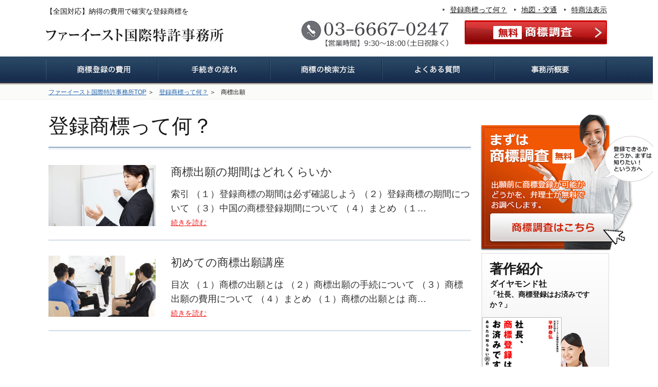

--- FILE ---
content_type: text/html; charset=UTF-8
request_url: https://www.xn--czro89bx5ie22a.com/column/tag/%E5%95%86%E6%A8%99%E5%87%BA%E9%A1%98/
body_size: 14215
content:
<!DOCTYPE html PUBLIC "-//W3C//DTD XHTML 1.0 Transitional//EN" "http://www.w3.org/TR/xhtml1/DTD/xhtml1-transitional.dtd">
<html xmlns="http://www.w3.org/1999/xhtml" xml:lang="ja" lang="ja" dir="ltr">
<head>
<meta http-equiv="Content-Type" content="text/html; charset=utf-8" />
<title>商標出願 | 登録商標って何？ | 登録商標録リスクゼロを目指す</title>
<meta name="description" content="登録商標の疑問を解消します。登録商標の解説一覧ページです。" />
<meta name="keywords" content="登録商標って何？" />



<!-- ↓スマートフォン以外のviewport -->
<meta content="width=1100" name="viewport">
<!-- ↑スマートフォン以外のviewport -->
<link rel="index" href="https://www.xn--czro89bx5ie22a.com" />
<link href="https://www.xn--czro89bx5ie22a.com/wp/wp-content/themes/mytheme/common/css/common.css" rel="stylesheet" type="text/css" media="all" />

		<!-- All in One SEO 4.9.3 - aioseo.com -->
	<meta name="robots" content="max-image-preview:large" />
	<link rel="canonical" href="https://www.xn--czro89bx5ie22a.com/column/tag/%e5%95%86%e6%a8%99%e5%87%ba%e9%a1%98/" />
	<meta name="generator" content="All in One SEO (AIOSEO) 4.9.3" />
		<meta property="og:locale" content="ja_JP" />
		<meta property="og:site_name" content="登録商標のリスクゼロを目指す | 登録商標ならファーイースト国際特許事務所" />
		<meta property="og:type" content="website" />
		<meta property="og:url" content="https://www.xn--czro89bx5ie22a.com/column/tag/%e5%95%86%e6%a8%99%e5%87%ba%e9%a1%98/" />
		<meta name="twitter:card" content="summary" />
		<script type="application/ld+json" class="aioseo-schema">
			{"@context":"https:\/\/schema.org","@graph":[{"@type":"BreadcrumbList","@id":"https:\/\/www.xn--czro89bx5ie22a.com\/column\/tag\/%E5%95%86%E6%A8%99%E5%87%BA%E9%A1%98\/#breadcrumblist","itemListElement":[{"@type":"ListItem","@id":"https:\/\/www.xn--czro89bx5ie22a.com#listItem","position":1,"name":"\u30db\u30fc\u30e0","item":"https:\/\/www.xn--czro89bx5ie22a.com","nextItem":{"@type":"ListItem","@id":"#listItem","name":"\u4ee5\u4e0b\u306e\u305f\u3081\u306e\u30a2\u30fc\u30ab\u30a4\u30d6 %"}}]},{"@type":"CollectionPage","@id":"https:\/\/www.xn--czro89bx5ie22a.com\/column\/tag\/%E5%95%86%E6%A8%99%E5%87%BA%E9%A1%98\/#collectionpage","url":"https:\/\/www.xn--czro89bx5ie22a.com\/column\/tag\/%E5%95%86%E6%A8%99%E5%87%BA%E9%A1%98\/","name":"\u5546\u6a19\u51fa\u9858 | \u767b\u9332\u5546\u6a19\u306e\u30ea\u30b9\u30af\u30bc\u30ed\u3092\u76ee\u6307\u3059","inLanguage":"ja","isPartOf":{"@id":"https:\/\/www.xn--czro89bx5ie22a.com\/#website"},"breadcrumb":{"@id":"https:\/\/www.xn--czro89bx5ie22a.com\/column\/tag\/%E5%95%86%E6%A8%99%E5%87%BA%E9%A1%98\/#breadcrumblist"}},{"@type":"Organization","@id":"https:\/\/www.xn--czro89bx5ie22a.com\/#organization","name":"\u767b\u9332\u5546\u6a19\u306e\u30ea\u30b9\u30af\u30bc\u30ed\u3092\u76ee\u6307\u3059","description":"\u767b\u9332\u5546\u6a19\u306a\u3089\u30d5\u30a1\u30fc\u30a4\u30fc\u30b9\u30c8\u56fd\u969b\u7279\u8a31\u4e8b\u52d9\u6240","url":"https:\/\/www.xn--czro89bx5ie22a.com\/"},{"@type":"WebSite","@id":"https:\/\/www.xn--czro89bx5ie22a.com\/#website","url":"https:\/\/www.xn--czro89bx5ie22a.com\/","name":"\u767b\u9332\u5546\u6a19\u306e\u30ea\u30b9\u30af\u30bc\u30ed\u3092\u76ee\u6307\u3059","description":"\u767b\u9332\u5546\u6a19\u306a\u3089\u30d5\u30a1\u30fc\u30a4\u30fc\u30b9\u30c8\u56fd\u969b\u7279\u8a31\u4e8b\u52d9\u6240","inLanguage":"ja","publisher":{"@id":"https:\/\/www.xn--czro89bx5ie22a.com\/#organization"}}]}
		</script>
		<!-- All in One SEO -->

<link rel="alternate" type="application/rss+xml" title="登録商標のリスクゼロを目指す &raquo; 登録商標って何？ フィード" href="https://www.xn--czro89bx5ie22a.com/?post_type=column&#038;feed=rss2" />
<style id='wp-img-auto-sizes-contain-inline-css' type='text/css'>
img:is([sizes=auto i],[sizes^="auto," i]){contain-intrinsic-size:3000px 1500px}
/*# sourceURL=wp-img-auto-sizes-contain-inline-css */
</style>
<style id='wp-emoji-styles-inline-css' type='text/css'>

	img.wp-smiley, img.emoji {
		display: inline !important;
		border: none !important;
		box-shadow: none !important;
		height: 1em !important;
		width: 1em !important;
		margin: 0 0.07em !important;
		vertical-align: -0.1em !important;
		background: none !important;
		padding: 0 !important;
	}
/*# sourceURL=wp-emoji-styles-inline-css */
</style>
<style id='wp-block-library-inline-css' type='text/css'>
:root{--wp-block-synced-color:#7a00df;--wp-block-synced-color--rgb:122,0,223;--wp-bound-block-color:var(--wp-block-synced-color);--wp-editor-canvas-background:#ddd;--wp-admin-theme-color:#007cba;--wp-admin-theme-color--rgb:0,124,186;--wp-admin-theme-color-darker-10:#006ba1;--wp-admin-theme-color-darker-10--rgb:0,107,160.5;--wp-admin-theme-color-darker-20:#005a87;--wp-admin-theme-color-darker-20--rgb:0,90,135;--wp-admin-border-width-focus:2px}@media (min-resolution:192dpi){:root{--wp-admin-border-width-focus:1.5px}}.wp-element-button{cursor:pointer}:root .has-very-light-gray-background-color{background-color:#eee}:root .has-very-dark-gray-background-color{background-color:#313131}:root .has-very-light-gray-color{color:#eee}:root .has-very-dark-gray-color{color:#313131}:root .has-vivid-green-cyan-to-vivid-cyan-blue-gradient-background{background:linear-gradient(135deg,#00d084,#0693e3)}:root .has-purple-crush-gradient-background{background:linear-gradient(135deg,#34e2e4,#4721fb 50%,#ab1dfe)}:root .has-hazy-dawn-gradient-background{background:linear-gradient(135deg,#faaca8,#dad0ec)}:root .has-subdued-olive-gradient-background{background:linear-gradient(135deg,#fafae1,#67a671)}:root .has-atomic-cream-gradient-background{background:linear-gradient(135deg,#fdd79a,#004a59)}:root .has-nightshade-gradient-background{background:linear-gradient(135deg,#330968,#31cdcf)}:root .has-midnight-gradient-background{background:linear-gradient(135deg,#020381,#2874fc)}:root{--wp--preset--font-size--normal:16px;--wp--preset--font-size--huge:42px}.has-regular-font-size{font-size:1em}.has-larger-font-size{font-size:2.625em}.has-normal-font-size{font-size:var(--wp--preset--font-size--normal)}.has-huge-font-size{font-size:var(--wp--preset--font-size--huge)}.has-text-align-center{text-align:center}.has-text-align-left{text-align:left}.has-text-align-right{text-align:right}.has-fit-text{white-space:nowrap!important}#end-resizable-editor-section{display:none}.aligncenter{clear:both}.items-justified-left{justify-content:flex-start}.items-justified-center{justify-content:center}.items-justified-right{justify-content:flex-end}.items-justified-space-between{justify-content:space-between}.screen-reader-text{border:0;clip-path:inset(50%);height:1px;margin:-1px;overflow:hidden;padding:0;position:absolute;width:1px;word-wrap:normal!important}.screen-reader-text:focus{background-color:#ddd;clip-path:none;color:#444;display:block;font-size:1em;height:auto;left:5px;line-height:normal;padding:15px 23px 14px;text-decoration:none;top:5px;width:auto;z-index:100000}html :where(.has-border-color){border-style:solid}html :where([style*=border-top-color]){border-top-style:solid}html :where([style*=border-right-color]){border-right-style:solid}html :where([style*=border-bottom-color]){border-bottom-style:solid}html :where([style*=border-left-color]){border-left-style:solid}html :where([style*=border-width]){border-style:solid}html :where([style*=border-top-width]){border-top-style:solid}html :where([style*=border-right-width]){border-right-style:solid}html :where([style*=border-bottom-width]){border-bottom-style:solid}html :where([style*=border-left-width]){border-left-style:solid}html :where(img[class*=wp-image-]){height:auto;max-width:100%}:where(figure){margin:0 0 1em}html :where(.is-position-sticky){--wp-admin--admin-bar--position-offset:var(--wp-admin--admin-bar--height,0px)}@media screen and (max-width:600px){html :where(.is-position-sticky){--wp-admin--admin-bar--position-offset:0px}}

/*# sourceURL=wp-block-library-inline-css */
</style><style id='global-styles-inline-css' type='text/css'>
:root{--wp--preset--aspect-ratio--square: 1;--wp--preset--aspect-ratio--4-3: 4/3;--wp--preset--aspect-ratio--3-4: 3/4;--wp--preset--aspect-ratio--3-2: 3/2;--wp--preset--aspect-ratio--2-3: 2/3;--wp--preset--aspect-ratio--16-9: 16/9;--wp--preset--aspect-ratio--9-16: 9/16;--wp--preset--color--black: #000000;--wp--preset--color--cyan-bluish-gray: #abb8c3;--wp--preset--color--white: #ffffff;--wp--preset--color--pale-pink: #f78da7;--wp--preset--color--vivid-red: #cf2e2e;--wp--preset--color--luminous-vivid-orange: #ff6900;--wp--preset--color--luminous-vivid-amber: #fcb900;--wp--preset--color--light-green-cyan: #7bdcb5;--wp--preset--color--vivid-green-cyan: #00d084;--wp--preset--color--pale-cyan-blue: #8ed1fc;--wp--preset--color--vivid-cyan-blue: #0693e3;--wp--preset--color--vivid-purple: #9b51e0;--wp--preset--gradient--vivid-cyan-blue-to-vivid-purple: linear-gradient(135deg,rgb(6,147,227) 0%,rgb(155,81,224) 100%);--wp--preset--gradient--light-green-cyan-to-vivid-green-cyan: linear-gradient(135deg,rgb(122,220,180) 0%,rgb(0,208,130) 100%);--wp--preset--gradient--luminous-vivid-amber-to-luminous-vivid-orange: linear-gradient(135deg,rgb(252,185,0) 0%,rgb(255,105,0) 100%);--wp--preset--gradient--luminous-vivid-orange-to-vivid-red: linear-gradient(135deg,rgb(255,105,0) 0%,rgb(207,46,46) 100%);--wp--preset--gradient--very-light-gray-to-cyan-bluish-gray: linear-gradient(135deg,rgb(238,238,238) 0%,rgb(169,184,195) 100%);--wp--preset--gradient--cool-to-warm-spectrum: linear-gradient(135deg,rgb(74,234,220) 0%,rgb(151,120,209) 20%,rgb(207,42,186) 40%,rgb(238,44,130) 60%,rgb(251,105,98) 80%,rgb(254,248,76) 100%);--wp--preset--gradient--blush-light-purple: linear-gradient(135deg,rgb(255,206,236) 0%,rgb(152,150,240) 100%);--wp--preset--gradient--blush-bordeaux: linear-gradient(135deg,rgb(254,205,165) 0%,rgb(254,45,45) 50%,rgb(107,0,62) 100%);--wp--preset--gradient--luminous-dusk: linear-gradient(135deg,rgb(255,203,112) 0%,rgb(199,81,192) 50%,rgb(65,88,208) 100%);--wp--preset--gradient--pale-ocean: linear-gradient(135deg,rgb(255,245,203) 0%,rgb(182,227,212) 50%,rgb(51,167,181) 100%);--wp--preset--gradient--electric-grass: linear-gradient(135deg,rgb(202,248,128) 0%,rgb(113,206,126) 100%);--wp--preset--gradient--midnight: linear-gradient(135deg,rgb(2,3,129) 0%,rgb(40,116,252) 100%);--wp--preset--font-size--small: 13px;--wp--preset--font-size--medium: 20px;--wp--preset--font-size--large: 36px;--wp--preset--font-size--x-large: 42px;--wp--preset--spacing--20: 0.44rem;--wp--preset--spacing--30: 0.67rem;--wp--preset--spacing--40: 1rem;--wp--preset--spacing--50: 1.5rem;--wp--preset--spacing--60: 2.25rem;--wp--preset--spacing--70: 3.38rem;--wp--preset--spacing--80: 5.06rem;--wp--preset--shadow--natural: 6px 6px 9px rgba(0, 0, 0, 0.2);--wp--preset--shadow--deep: 12px 12px 50px rgba(0, 0, 0, 0.4);--wp--preset--shadow--sharp: 6px 6px 0px rgba(0, 0, 0, 0.2);--wp--preset--shadow--outlined: 6px 6px 0px -3px rgb(255, 255, 255), 6px 6px rgb(0, 0, 0);--wp--preset--shadow--crisp: 6px 6px 0px rgb(0, 0, 0);}:where(.is-layout-flex){gap: 0.5em;}:where(.is-layout-grid){gap: 0.5em;}body .is-layout-flex{display: flex;}.is-layout-flex{flex-wrap: wrap;align-items: center;}.is-layout-flex > :is(*, div){margin: 0;}body .is-layout-grid{display: grid;}.is-layout-grid > :is(*, div){margin: 0;}:where(.wp-block-columns.is-layout-flex){gap: 2em;}:where(.wp-block-columns.is-layout-grid){gap: 2em;}:where(.wp-block-post-template.is-layout-flex){gap: 1.25em;}:where(.wp-block-post-template.is-layout-grid){gap: 1.25em;}.has-black-color{color: var(--wp--preset--color--black) !important;}.has-cyan-bluish-gray-color{color: var(--wp--preset--color--cyan-bluish-gray) !important;}.has-white-color{color: var(--wp--preset--color--white) !important;}.has-pale-pink-color{color: var(--wp--preset--color--pale-pink) !important;}.has-vivid-red-color{color: var(--wp--preset--color--vivid-red) !important;}.has-luminous-vivid-orange-color{color: var(--wp--preset--color--luminous-vivid-orange) !important;}.has-luminous-vivid-amber-color{color: var(--wp--preset--color--luminous-vivid-amber) !important;}.has-light-green-cyan-color{color: var(--wp--preset--color--light-green-cyan) !important;}.has-vivid-green-cyan-color{color: var(--wp--preset--color--vivid-green-cyan) !important;}.has-pale-cyan-blue-color{color: var(--wp--preset--color--pale-cyan-blue) !important;}.has-vivid-cyan-blue-color{color: var(--wp--preset--color--vivid-cyan-blue) !important;}.has-vivid-purple-color{color: var(--wp--preset--color--vivid-purple) !important;}.has-black-background-color{background-color: var(--wp--preset--color--black) !important;}.has-cyan-bluish-gray-background-color{background-color: var(--wp--preset--color--cyan-bluish-gray) !important;}.has-white-background-color{background-color: var(--wp--preset--color--white) !important;}.has-pale-pink-background-color{background-color: var(--wp--preset--color--pale-pink) !important;}.has-vivid-red-background-color{background-color: var(--wp--preset--color--vivid-red) !important;}.has-luminous-vivid-orange-background-color{background-color: var(--wp--preset--color--luminous-vivid-orange) !important;}.has-luminous-vivid-amber-background-color{background-color: var(--wp--preset--color--luminous-vivid-amber) !important;}.has-light-green-cyan-background-color{background-color: var(--wp--preset--color--light-green-cyan) !important;}.has-vivid-green-cyan-background-color{background-color: var(--wp--preset--color--vivid-green-cyan) !important;}.has-pale-cyan-blue-background-color{background-color: var(--wp--preset--color--pale-cyan-blue) !important;}.has-vivid-cyan-blue-background-color{background-color: var(--wp--preset--color--vivid-cyan-blue) !important;}.has-vivid-purple-background-color{background-color: var(--wp--preset--color--vivid-purple) !important;}.has-black-border-color{border-color: var(--wp--preset--color--black) !important;}.has-cyan-bluish-gray-border-color{border-color: var(--wp--preset--color--cyan-bluish-gray) !important;}.has-white-border-color{border-color: var(--wp--preset--color--white) !important;}.has-pale-pink-border-color{border-color: var(--wp--preset--color--pale-pink) !important;}.has-vivid-red-border-color{border-color: var(--wp--preset--color--vivid-red) !important;}.has-luminous-vivid-orange-border-color{border-color: var(--wp--preset--color--luminous-vivid-orange) !important;}.has-luminous-vivid-amber-border-color{border-color: var(--wp--preset--color--luminous-vivid-amber) !important;}.has-light-green-cyan-border-color{border-color: var(--wp--preset--color--light-green-cyan) !important;}.has-vivid-green-cyan-border-color{border-color: var(--wp--preset--color--vivid-green-cyan) !important;}.has-pale-cyan-blue-border-color{border-color: var(--wp--preset--color--pale-cyan-blue) !important;}.has-vivid-cyan-blue-border-color{border-color: var(--wp--preset--color--vivid-cyan-blue) !important;}.has-vivid-purple-border-color{border-color: var(--wp--preset--color--vivid-purple) !important;}.has-vivid-cyan-blue-to-vivid-purple-gradient-background{background: var(--wp--preset--gradient--vivid-cyan-blue-to-vivid-purple) !important;}.has-light-green-cyan-to-vivid-green-cyan-gradient-background{background: var(--wp--preset--gradient--light-green-cyan-to-vivid-green-cyan) !important;}.has-luminous-vivid-amber-to-luminous-vivid-orange-gradient-background{background: var(--wp--preset--gradient--luminous-vivid-amber-to-luminous-vivid-orange) !important;}.has-luminous-vivid-orange-to-vivid-red-gradient-background{background: var(--wp--preset--gradient--luminous-vivid-orange-to-vivid-red) !important;}.has-very-light-gray-to-cyan-bluish-gray-gradient-background{background: var(--wp--preset--gradient--very-light-gray-to-cyan-bluish-gray) !important;}.has-cool-to-warm-spectrum-gradient-background{background: var(--wp--preset--gradient--cool-to-warm-spectrum) !important;}.has-blush-light-purple-gradient-background{background: var(--wp--preset--gradient--blush-light-purple) !important;}.has-blush-bordeaux-gradient-background{background: var(--wp--preset--gradient--blush-bordeaux) !important;}.has-luminous-dusk-gradient-background{background: var(--wp--preset--gradient--luminous-dusk) !important;}.has-pale-ocean-gradient-background{background: var(--wp--preset--gradient--pale-ocean) !important;}.has-electric-grass-gradient-background{background: var(--wp--preset--gradient--electric-grass) !important;}.has-midnight-gradient-background{background: var(--wp--preset--gradient--midnight) !important;}.has-small-font-size{font-size: var(--wp--preset--font-size--small) !important;}.has-medium-font-size{font-size: var(--wp--preset--font-size--medium) !important;}.has-large-font-size{font-size: var(--wp--preset--font-size--large) !important;}.has-x-large-font-size{font-size: var(--wp--preset--font-size--x-large) !important;}
/*# sourceURL=global-styles-inline-css */
</style>

<style id='classic-theme-styles-inline-css' type='text/css'>
/*! This file is auto-generated */
.wp-block-button__link{color:#fff;background-color:#32373c;border-radius:9999px;box-shadow:none;text-decoration:none;padding:calc(.667em + 2px) calc(1.333em + 2px);font-size:1.125em}.wp-block-file__button{background:#32373c;color:#fff;text-decoration:none}
/*# sourceURL=/wp-includes/css/classic-themes.min.css */
</style>
<link rel='stylesheet' id='contact-form-7-css' href='https://www.xn--czro89bx5ie22a.com/wp/wp-content/plugins/contact-form-7/includes/css/styles.css?ver=6.1.4' type='text/css' media='all' />
<link rel="https://api.w.org/" href="https://www.xn--czro89bx5ie22a.com/wp-json/" /><link rel="EditURI" type="application/rsd+xml" title="RSD" href="https://www.xn--czro89bx5ie22a.com/wp/xmlrpc.php?rsd" />
<meta name="generator" content="WordPress 6.9" />
<link rel="icon" href="https://www.xn--czro89bx5ie22a.com/wp/wp-content/uploads/cropped-fareastpatent_logo_004-1-32x32.png" sizes="32x32" />
<link rel="icon" href="https://www.xn--czro89bx5ie22a.com/wp/wp-content/uploads/cropped-fareastpatent_logo_004-1-192x192.png" sizes="192x192" />
<link rel="apple-touch-icon" href="https://www.xn--czro89bx5ie22a.com/wp/wp-content/uploads/cropped-fareastpatent_logo_004-1-180x180.png" />
<meta name="msapplication-TileImage" content="https://www.xn--czro89bx5ie22a.com/wp/wp-content/uploads/cropped-fareastpatent_logo_004-1-270x270.png" />


<!-- Google Tag Manager -->
<noscript><iframe src="//www.googletagmanager.com/ns.html?id=GTM-5TJDGV"
height="0" width="0" style="display:none;visibility:hidden"></iframe></noscript>
<script>(function(w,d,s,l,i){w[l]=w[l]||[];w[l].push({'gtm.start':
new Date().getTime(),event:'gtm.js'});var f=d.getElementsByTagName(s)[0],
j=d.createElement(s),dl=l!='dataLayer'?'&l='+l:'';j.async=true;j.src=
'//www.googletagmanager.com/gtm.js?id='+i+dl;f.parentNode.insertBefore(j,f);
})(window,document,'script','dataLayer','GTM-5TJDGV');</script>
<!-- End Google Tag Manager -->


<script>
  (function(i,s,o,g,r,a,m){i['GoogleAnalyticsObject']=r;i[r]=i[r]||function(){
  (i[r].q=i[r].q||[]).push(arguments)},i[r].l=1*new Date();a=s.createElement(o),
  m=s.getElementsByTagName(o)[0];a.async=1;a.src=g;m.parentNode.insertBefore(a,m)
  })(window,document,'script','//www.google-analytics.com/analytics.js','ga');

  ga('create', 'UA-68618730-1', 'auto');
  ga('send', 'pageview');

</script>
<script>
  (function(i,s,o,g,r,a,m){i['GoogleAnalyticsObject']=r;i[r]=i[r]||function(){
  (i[r].q=i[r].q||[]).push(arguments)},i[r].l=1*new Date();a=s.createElement(o),
  m=s.getElementsByTagName(o)[0];a.async=1;a.src=g;m.parentNode.insertBefore(a,m)
  })(window,document,'script','//www.google-analytics.com/analytics.js','ga');

  ga('create', 'UA-68877646-1', 'auto');
  ga('send', 'pageview');

</script>
</head>
<body data-rsssl=1 id="common">
<div id="wrapper">
  <div id="container">
    <div id="header">
      <div class="hdrtop clearfix">
        <div id="logoArea">
          <p class="description">【全国対応】納得の費用で確実な登録商標を</p>
          <img src="https://www.xn--czro89bx5ie22a.com/wp/wp-content/themes/mytheme/common/images/item_hdr_01_sp.gif" alt="MENU" width="50" height="50" class="spBlock" id="spmenubtn" />
          <h1 id="logo"><a href="https://www.xn--czro89bx5ie22a.com"><img src="https://www.xn--czro89bx5ie22a.com/wp/wp-content/themes/mytheme/common/images/logo_hdr_01.jpg" width="349" height="28" alt="ファーイースト国際特許事務所" class="pcBlock"/><img src="https://www.xn--czro89bx5ie22a.com/wp/wp-content/themes/mytheme/common/images/logo_hdr_01_sp.jpg" width="349" height="28" alt="ファーイースト国際特許事務所" class="spBlock"/></a></h1>
        </div>
        <ul id="hNavi">
					<li><a href="https://www.xn--czro89bx5ie22a.com/column/">登録商標って何？</a></li>
          <li><a href="https://www.xn--czro89bx5ie22a.com/firm/#map">地図・交通</a></li>
          <li><a href="https://www.xn--czro89bx5ie22a.com/law/">特商法表示</a></li>
        </ul>
        <div id="contactArea">
          <p id="tel"><a href="tel:0366670247"><img src="https://www.xn--czro89bx5ie22a.com/wp/wp-content/themes/mytheme/common/images/item_hdr_01.jpg" alt="03-6667-0247【営業時間】9:30～18:00（土日祝除く）" width="289" height="52" class="pcBlock" /></a><a href="tel:0366670247"><img src="https://www.xn--czro89bx5ie22a.com/wp/wp-content/themes/mytheme/common/images/btn_hdr_01_sp.jpg" alt="03-6667-0247【営業時間】9:30～18:00（土日祝除く）" width="305" height="60" class="spBlock" /></a></p>
          <p id="contact"><a href="https://riskzero.fareastpatent.com/mailform/" rel="nofollow"><img src="https://www.xn--czro89bx5ie22a.com/wp/wp-content/themes/mytheme/common/images/btn_hdr_01.jpg" alt="無料商標調査" width="279" height="47" class="btn pcBlock" /><img src="https://www.xn--czro89bx5ie22a.com/wp/wp-content/themes/mytheme/common/images/btn_hdr_02_sp.jpg" alt="無料商標調査" width="305" height="60" class="btn spBlock" /></a></p>
        </div>
      </div>
      <div class="clearfix" id="gNavi">
        <ul>
          <li class="gnavi1"><a href="https://www.xn--czro89bx5ie22a.com/fee/"><img src="https://www.xn--czro89bx5ie22a.com/wp/wp-content/themes/mytheme/common/images/gnavi_01.jpg" alt="登録商標の費用" width="219" height="52" class="btn" /></a></li>
          <li><a href="https://www.xn--czro89bx5ie22a.com/syouhyoutourokunagare/"><img src="https://www.xn--czro89bx5ie22a.com/wp/wp-content/themes/mytheme/common/images/gnavi_02.jpg" alt="手続きの流れ" width="220" height="52" class="btn" /></a></li>
          <li><a href="https://www.xn--czro89bx5ie22a.com/kensaku/"><img src="https://www.xn--czro89bx5ie22a.com/wp/wp-content/themes/mytheme/common/images/gnavi_03.jpg" alt="商標の検索方法" class="btn" /></a></li>
          <li><a href="https://www.xn--czro89bx5ie22a.com/faq/"><img src="https://www.xn--czro89bx5ie22a.com/wp/wp-content/themes/mytheme/common/images/gnavi_04.jpg" alt="よくある質問" width="220" height="52" class="btn" /></a></li>
          <div id="clickonMenu">
            <li><a href="https://www.xn--czro89bx5ie22a.com/firm/" class="link"><img src="https://www.xn--czro89bx5ie22a.com/wp/wp-content/themes/mytheme/common/images/gnavi_05.jpg" alt="事務所概要" width="220" height="52" class="btn click" /></a>
              <ul class="menu">
                <li><a href="https://www.xn--czro89bx5ie22a.com/writing/"><span>テレビ・ラジオ出演情報</span></a></li>
                <li><a href="https://www.xn--czro89bx5ie22a.com/law/"><span>特定商取引に基づく表示</span></a></li>
                <li><a href="https://www.xn--czro89bx5ie22a.com/policy/"><span>プライバシーポリシー</span></a></li>
                <li><a href="https://www.xn--czro89bx5ie22a.com/rules/"><span>利用規約</span></a></li>
              </ul>
            </li>
          </div>
        </ul>
      </div>
      <!--/gNavi--> 
    </div>
    <!---/header-->
    <div id="contents" class="clearfix">
      <ul id="panlist" class="clearfix">
        <li><a href="https://www.xn--czro89bx5ie22a.com">ファーイースト国際特許事務所TOP</a> ＞</li>
<li><a href="https://www.xn--czro89bx5ie22a.com/column/">登録商標って何？</a> ＞</li>
<li>商標出願</li>        </ul>
      
      <div id="main">
        <div class="main_in">
<div class="mainContents">
		<h2 class="ttl">登録商標って何？</h2>
		
		<div class="spInarea col_list_area">
				<div class="col_list clearfix">
						<a href="https://www.xn--czro89bx5ie22a.com/column/%E7%99%BB%E9%8C%B2%E5%95%86%E6%A8%99%E6%9C%9F%E9%96%93/">
								<img width="182" src="https://www.xn--czro89bx5ie22a.com/wp/wp-content/uploads/tourokushouhyou_kikan-182x104.jpg" class="pcBlock" alt="" decoding="async" loading="lazy" srcset="https://www.xn--czro89bx5ie22a.com/wp/wp-content/uploads/tourokushouhyou_kikan-182x104.jpg 182w, https://www.xn--czro89bx5ie22a.com/wp/wp-content/uploads/tourokushouhyou_kikan-640x365.jpg 640w" sizes="auto, (max-width: 182px) 100vw, 182px" />								<img width="640" height="365" src="https://www.xn--czro89bx5ie22a.com/wp/wp-content/uploads/tourokushouhyou_kikan-640x365.jpg" class="spBlock maximg" alt="" decoding="async" loading="lazy" srcset="https://www.xn--czro89bx5ie22a.com/wp/wp-content/uploads/tourokushouhyou_kikan-640x365.jpg 640w, https://www.xn--czro89bx5ie22a.com/wp/wp-content/uploads/tourokushouhyou_kikan-182x104.jpg 182w" sizes="auto, (max-width: 640px) 100vw, 640px" />								<p class="ttl">商標出願の期間はどれくらいか</p>
								<p class="txt">索引 （１）登録商標の期間は必ず確認しよう （２）登録商標の期間について （３）中国の商標登録期間について （４）まとめ （１…</p>
								</a>
						<p class="more"><a href="https://www.xn--czro89bx5ie22a.com/column/%E7%99%BB%E9%8C%B2%E5%95%86%E6%A8%99%E6%9C%9F%E9%96%93/">続きを読む</a></p>
						</div>
				<div class="col_list clearfix">
						<a href="https://www.xn--czro89bx5ie22a.com/column/%E5%95%86%E6%A8%99%E5%87%BA%E9%A1%98/">
								<img width="182" src="https://www.xn--czro89bx5ie22a.com/wp/wp-content/uploads/shouhyousyutugan_kouza-182x104.jpg" class="pcBlock" alt="" decoding="async" loading="lazy" srcset="https://www.xn--czro89bx5ie22a.com/wp/wp-content/uploads/shouhyousyutugan_kouza-182x104.jpg 182w, https://www.xn--czro89bx5ie22a.com/wp/wp-content/uploads/shouhyousyutugan_kouza-640x365.jpg 640w" sizes="auto, (max-width: 182px) 100vw, 182px" />								<img width="640" height="365" src="https://www.xn--czro89bx5ie22a.com/wp/wp-content/uploads/shouhyousyutugan_kouza-640x365.jpg" class="spBlock maximg" alt="" decoding="async" loading="lazy" srcset="https://www.xn--czro89bx5ie22a.com/wp/wp-content/uploads/shouhyousyutugan_kouza-640x365.jpg 640w, https://www.xn--czro89bx5ie22a.com/wp/wp-content/uploads/shouhyousyutugan_kouza-182x104.jpg 182w" sizes="auto, (max-width: 640px) 100vw, 640px" />								<p class="ttl">初めての商標出願講座</p>
								<p class="txt">目次 （１）商標の出願とは （２）商標出願の手続について （３）商標出願の費用について （４）まとめ （１）商標の出願とは 商…</p>
								</a>
						<p class="more"><a href="https://www.xn--czro89bx5ie22a.com/column/%E5%95%86%E6%A8%99%E5%87%BA%E9%A1%98/">続きを読む</a></p>
						</div>

				
				</div>
</div>
<div class="cmnContact clearfix">
<h2><img src="https://www.xn--czro89bx5ie22a.com/wp/wp-content/themes/mytheme/images/top/item_top_30.jpg" alt="商標の専門家である、弁理士・弁護士が 直接疑問にお答えします。" width="834" height="130" class="pcBlock"/><img src="https://www.xn--czro89bx5ie22a.comcommon/images/item_top_30_sp.jpg" alt="商標の専門家である、弁理士・弁護士が 直接疑問にお答えします。" width="640" height="120" class="spBlock"/></h2>
<div class="cmnContactBg clearfix">
<div class="cmnContactTop">
<div class="cmnContactBtm">
<div class="imgArea clearfix">
<p><img src="https://www.xn--czro89bx5ie22a.com/wp/wp-content/themes/mytheme/images/top/item_top_31.jpg" width="349" height="28" alt="ファーイースト国際特許事務所" class="img1 pcBlock"/><a href="tel:0366670247"><img src="https://www.xn--czro89bx5ie22a.comcommon/images/item_top_31_sp.jpg" width="640" height="190" alt="ファーイースト国際特許事務所" class="img1 spBlock"/></a><a href="tel:0366670247"><img src="https://www.xn--czro89bx5ie22a.com/wp/wp-content/themes/mytheme/images/top/item_top_32.jpg" width="348" height="53" alt="03-6667-0247【営業時間】9:30～18:00（土日祝除く）" class="pcBlock"/></a></p>
</div>
<p><a href="https://riskzero.fareastpatent.com/mailform/" rel="nofollow"><img src="https://www.xn--czro89bx5ie22a.com/wp/wp-content/themes/mytheme/images/top/bn_top_01.jpg" width="765" height="198" alt="本当に登録できるか？登録費はいくらかかるか？どんな手続きが必要なのか？申請前に必要な調査を、全て無料で行っています。商標調査はこちら" class="btn pcBlock"/> <img src="https://www.xn--czro89bx5ie22a.comcommon/images/bn_top_01_sp.png" width="640" height="425" alt="本当に登録できるか？登録費はいくらかかるか？どんな手続きが必要なのか？申請前に必要な調査を、全て無料で行っています。商標調査はこちら" class="btn spBlock"/></a></p>
</div>
</div>
</div>
</div>          </div>
      </div>
      <!--/main-->
      <div id="sub">
        <p class="mailform"><a href="https://riskzero.fareastpatent.com/mailform/" rel="nofollow"><img src="https://www.xn--czro89bx5ie22a.com/wp/wp-content/themes/mytheme/common/images/btn_sbr_03.png" width="347" height="267" alt="まずは商標調査無料 出願前に登録が可能かどうかを、弁理士が無料でお調べします。登録できるかどうか、まずは 知りたい！という方へ 商標調査はこちら" class="btn pcBlock"/><img src="https://www.xn--czro89bx5ie22a.com/wp/wp-content/themes/mytheme/common/images/btn_sbr_03_sp.png" width="347" height="267" alt="まずは商標調査無料 出願前に登録が可能かどうかを、弁理士が無料でお調べします。登録できるかどうか、まずは 知りたい！という方へ 商標調査はこちら" class="btn spBlock"/></a></p>
        <div class="sub_in">
          <div class="shadow">
            <div class="bnrBx">
              <div class="bookTtl">
                <h2>著作紹介</h2>
                <h3>ダイヤモンド社<br />
                  <span class="small">「社長、<span class="brBlock">商標登録は</span>お済みですか？」</span></h3>
              </div>
              <p class="img"><a href="https://www.xn--czro89bx5ie22a.com/writing/"><img src="https://www.xn--czro89bx5ie22a.com/wp/wp-content/themes/mytheme/common/images/item_sbr_01.png" alt="ダイヤモンド社「社長、商標登録はお済みですか？」" width="226" height="237" class="pcBlock"/><img src="https://www.xn--czro89bx5ie22a.com/wp/wp-content/themes/mytheme/common/images/item_sbr_01_sp.png" width="226" height="237" alt="ダイヤモンド社「社長、商標登録はお済みですか？」" class="spBlock"/></a></p>
            </div>
          </div>
        </div>
        <div class="sub_in">
          <div class="bnrBx2Wrapper">
            <div class="bnrBx2">
              <p><img src="https://www.xn--czro89bx5ie22a.com/wp/wp-content/themes/mytheme/common/images/item_sbr_02.jpg" width="250" height="199" alt="所長弁理士 平野 泰弘" class="pcBlock"/><img src="https://www.xn--czro89bx5ie22a.com/wp/wp-content/themes/mytheme/common/images/item_sbr_02_sp.jpg" width="250" height="199" alt="所長弁理士 平野 泰弘" class="spBlock"/></p>
              <div class="bnrBxBg">
                <div class="txtArea1">
                  <p>日本弁理士会所属<br />
                    特定侵害訴訟代理業務付記弁理士<br />
                    大阪大学大学院理学研究科<br />
                    博士前期課程修了</p>
                </div>
                <div class="txtArea2">
                  <p>特許庁出願6年連続1000件以上。<br />
                    特許庁の審査・審判に加え、東京・大阪地裁、知財高裁、最高裁等の代理人受任対応多数。</p>
                </div>
                <p class="btnArea"><a href="https://www.xn--czro89bx5ie22a.com/firm/"><img src="https://www.xn--czro89bx5ie22a.com/wp/wp-content/themes/mytheme/common/images/btn_sbr_01.jpg" width="217" height="36" alt="事務所概要はこちら" class="pcBlock"/><img src="https://www.xn--czro89bx5ie22a.com/wp/wp-content/themes/mytheme/common/images/btn_sbr_01_sp.jpg" width="217" height="36" alt="事務所概要はこちら" class="spBlock"/></a></p>
              </div>
            </div>
          </div>
        </div>
        <div class="sub_in">
          <div class="bnrBx3Wrapper">
            <div class="bnrBx3">
              <h2>TV・ラジオ出演情報</h2>
              <p class="img"><img src="https://www.xn--czro89bx5ie22a.com/wp/wp-content/themes/mytheme/common/images/pic_sbr_01.png" width="205" height="167" alt="" class="pcBlock"/><img src="https://www.xn--czro89bx5ie22a.com/wp/wp-content/themes/mytheme/common/images/pic_sbr_01_sp.png" width="205" height="167" alt="" class="spBlock"/></p>
              <p class="btnArea"><a href="https://www.xn--czro89bx5ie22a.com/writing/"><img src="https://www.xn--czro89bx5ie22a.com/wp/wp-content/themes/mytheme/common/images/btn_sbr_02.jpg" width="217" height="36" alt="TV・ラジオ出演情報" class="pcBlock"/><img src="https://www.xn--czro89bx5ie22a.com/wp/wp-content/themes/mytheme/common/images/btn_sbr_02_sp.jpg" width="217" height="36" alt="TV・ラジオ出演情報" class="spBlock"/></a></p>
              <h2>最新のメディア出演</h2>
              <ul>
                <li>東京五輪商標の類似疑惑の件でテレ朝「モーニングバード」に生出演</li>
                <li>東京オリンピックのエンブレム問題<br />
                  TBSラジオ「デイ・キャッチ」生出演</li>
                <li>ＮＨＫによるトヨタの燃料電池車の開放特許の取材</li>
                <li>ホンダマガジンによるスーパーカブの立体商標の取材</li>
                <li>大阪府のキャラクター「モッピー」の件でＴＢＳテレビのNスタから取材</li>
                <li>東京FMの「アポロンの秘密」に出演しました</li>
                <li>スーパーカブの立体商標について東海ラジオで解説</li>
                <li>フジテレビの世界ＨＯＴジャーナルから取材</li>
                <li>フジテレビ「とくダネ！」で「おもてなし」の無断出願についてコメント</li>
                <li>TBS「ひるおび」に出演、倍返しの商標について解説</li>
                <li>東海ラジオに出演、じぇじぇじぇについて解説しました。</li>
                <li>フジテレビ「とくダネ！！」でも加護亜依の商標登録問題にコメント</li>
              </ul>
            </div>
          </div>
        </div>
				
<!--column-->

<div class="column_side">
<div class="catArea">
<h2 class="cat_ttl">カテゴリー</h2>
<dl class="cat_list">
<dt class="cat_list_ttl"><a href="https://www.xn--czro89bx5ie22a.com/column/category/cat/">カテゴリ</a></dt>
</dl>
<dl class="cat_list">
<dt class="cat_list_ttl"><a href="https://www.xn--czro89bx5ie22a.com/column/category/trademark/">商標</a></dt>
</dl>
<dl class="cat_list">
<dt class="cat_list_ttl"><a href="https://www.xn--czro89bx5ie22a.com/column/category/%e6%89%8b%e7%b6%9a/">手続</a></dt>
</dl>
<dl class="cat_list">
<dt class="cat_list_ttl"><a href="https://www.xn--czro89bx5ie22a.com/column/category/journal/">業務日記</a></dt>
</dl>
<dl class="cat_list">
<dt class="cat_list_ttl"><a href="https://www.xn--czro89bx5ie22a.com/column/category/%e8%91%97%e4%bd%9c%e6%a8%a9/">著作権</a></dt>
</dl>
<dl class="cat_list">
<dt class="cat_list_ttl"><a href="https://www.xn--czro89bx5ie22a.com/column/category/%e9%a1%9e%e4%bc%bc/">類似</a></dt>
</dl>
</div>

<div class="tagArea">
<h2 class="tag_ttl">タグ</h2>
<ul class="clearfix">
<li><a href="https://www.xn--czro89bx5ie22a.com/column/tag/c%e3%83%9e%e3%83%bc%e3%82%af/">Cマーク</a></li>
<li><a href="https://www.xn--czro89bx5ie22a.com/column/tag/line/">line</a></li>
<li><a href="https://www.xn--czro89bx5ie22a.com/column/tag/r%e3%83%9e%e3%83%bc%e3%82%af/">Rマーク</a></li>
<li><a href="https://www.xn--czro89bx5ie22a.com/column/tag/tag/">tag</a></li>
<li><a href="https://www.xn--czro89bx5ie22a.com/column/tag/tm%e3%83%9e%e3%83%bc%e3%82%af/">TMマーク</a></li>
<li><a href="https://www.xn--czro89bx5ie22a.com/column/tag/18/">©</a></li>
<li><a href="https://www.xn--czro89bx5ie22a.com/column/tag/17/">®</a></li>
<li><a href="https://www.xn--czro89bx5ie22a.com/column/tag/%e3%82%ad%e3%83%a3%e3%83%a9%e3%82%af%e3%82%bf%e3%83%bc/">キャラクター</a></li>
<li><a href="https://www.xn--czro89bx5ie22a.com/column/tag/%e3%82%af%e3%83%ad%e3%82%b3%e3%83%80%e3%82%a4%e3%83%ab/">クロコダイル</a></li>
<li><a href="https://www.xn--czro89bx5ie22a.com/column/tag/%e3%82%b5%e3%82%a6%e3%83%b3%e3%83%89%e3%83%ad%e3%82%b4/">サウンドロゴ</a></li>
<li><a href="https://www.xn--czro89bx5ie22a.com/column/tag/%e3%83%87%e3%82%b6%e3%82%a4%e3%83%b3/">デザイン</a></li>
<li><a href="https://www.xn--czro89bx5ie22a.com/column/tag/%e3%83%a4%e3%82%af%e3%83%ab%e3%83%88/">ヤクルト</a></li>
<li><a href="https://www.xn--czro89bx5ie22a.com/column/tag/%e3%83%a9%e3%82%b3%e3%82%b9%e3%83%86/">ラコステ</a></li>
<li><a href="https://www.xn--czro89bx5ie22a.com/column/tag/%e3%83%aa%e3%82%b9%e3%83%88/">リスト</a></li>
<li><a href="https://www.xn--czro89bx5ie22a.com/column/tag/%e3%83%ad%e3%82%b4%e5%95%86%e6%a8%99/">ロゴ商標</a></li>
<li><a href="https://www.xn--czro89bx5ie22a.com/column/tag/%e4%bd%8d%e7%bd%ae%e5%95%86%e6%a8%99/">位置商標</a></li>
<li><a href="https://www.xn--czro89bx5ie22a.com/column/tag/%e4%be%b5%e5%ae%b3/">侵害</a></li>
<li><a href="https://www.xn--czro89bx5ie22a.com/column/tag/%e5%85%88%e4%bd%bf%e7%94%a8%e6%a8%a9/">先使用権</a></li>
<li><a href="https://www.xn--czro89bx5ie22a.com/column/tag/%e5%88%86%e5%89%b2%e5%87%ba%e9%a1%98/">分割出願</a></li>
<li><a href="https://www.xn--czro89bx5ie22a.com/column/tag/%e5%88%a4%e6%96%ad/">判断</a></li>
<li><a href="https://www.xn--czro89bx5ie22a.com/column/tag/%e5%8c%ba%e5%88%86/">区分</a></li>
<li><a href="https://www.xn--czro89bx5ie22a.com/column/tag/%e5%95%86%e6%a8%99/">商標</a></li>
<li><a href="https://www.xn--czro89bx5ie22a.com/column/tag/%e5%95%86%e6%a8%99%e5%87%ba%e9%a1%98/">商標出願</a></li>
<li><a href="https://www.xn--czro89bx5ie22a.com/column/tag/%e5%95%86%e6%a8%99%e5%87%ba%e9%a1%98%e5%85%ac%e9%96%8b/">商標出願公開</a></li>
<li><a href="https://www.xn--czro89bx5ie22a.com/column/tag/%e5%95%86%e6%a8%99%e7%99%bb%e9%8c%b2%e6%96%99%e7%b4%8d%e4%bb%98%e6%9b%b8/">商標登録料納付書</a></li>
<li><a href="https://www.xn--czro89bx5ie22a.com/column/tag/%e5%9b%b3%e5%bd%a2%e5%95%86%e6%a8%99/">図形商標</a></li>
<li><a href="https://www.xn--czro89bx5ie22a.com/column/tag/%e5%9c%b0%e5%9f%9f%e3%83%96%e3%83%a9%e3%83%b3%e3%83%89/">地域ブランド</a></li>
<li><a href="https://www.xn--czro89bx5ie22a.com/column/tag/%e5%9c%b0%e5%9f%9f%e5%9b%a3%e4%bd%93%e5%95%86%e6%a8%99/">地域団体商標</a></li>
<li><a href="https://www.xn--czro89bx5ie22a.com/column/tag/%e5%9f%ba%e6%ba%96/">基準</a></li>
<li><a href="https://www.xn--czro89bx5ie22a.com/column/tag/%e5%ae%b9%e5%99%a8/">容器</a></li>
<li><a href="https://www.xn--czro89bx5ie22a.com/column/tag/%e5%bc%81%e7%90%86%e5%a3%ab/">弁理士</a></li>
<li><a href="https://www.xn--czro89bx5ie22a.com/column/tag/%e6%84%8f%e5%8c%a0/">意匠</a></li>
<li><a href="https://www.xn--czro89bx5ie22a.com/column/tag/%e6%84%8f%e5%8c%a0%e7%99%bb%e9%8c%b2/">意匠登録</a></li>
<li><a href="https://www.xn--czro89bx5ie22a.com/column/tag/%e6%8b%92%e7%b5%b6%e7%90%86%e7%94%b1%e9%80%9a%e7%9f%a5/">拒絶理由通知</a></li>
<li><a href="https://www.xn--czro89bx5ie22a.com/column/tag/%e6%96%87%e5%ad%97%e5%95%86%e6%a8%99/">文字商標</a></li>
<li><a href="https://www.xn--czro89bx5ie22a.com/column/tag/%e6%97%a9%e6%9c%9f%e5%af%a9%e6%9f%bb/">早期審査</a></li>
<li><a href="https://www.xn--czro89bx5ie22a.com/column/tag/%e6%9c%9f%e9%96%93/">期間</a></li>
<li><a href="https://www.xn--czro89bx5ie22a.com/column/tag/%e6%a8%99%e6%ba%96%e6%96%87%e5%ad%97/">標準文字</a></li>
<li><a href="https://www.xn--czro89bx5ie22a.com/column/tag/%e7%84%a1%e5%8a%b9%e5%af%a9%e5%88%a4/">無効審判</a></li>
<li><a href="https://www.xn--czro89bx5ie22a.com/column/tag/%e7%99%bb%e9%8c%b2%e5%95%86%e6%a8%99/">登録商標</a></li>
<li><a href="https://www.xn--czro89bx5ie22a.com/column/tag/%e7%ab%8b%e4%bd%93%e5%95%86%e6%a8%99/">立体商標</a></li>
<li><a href="https://www.xn--czro89bx5ie22a.com/column/tag/%e7%b5%90%e5%90%88%e5%95%86%e6%a8%99/">結合商標</a></li>
<li><a href="https://www.xn--czro89bx5ie22a.com/column/tag/%e8%91%97%e4%bd%9c%e6%a8%a9/">著作権</a></li>
<li><a href="https://www.xn--czro89bx5ie22a.com/column/tag/%e8%a3%81%e5%88%a4/">裁判</a></li>
<li><a href="https://www.xn--czro89bx5ie22a.com/column/tag/%e8%a8%98%e5%8f%b7%e5%95%86%e6%a8%99/">記号商標</a></li>
<li><a href="https://www.xn--czro89bx5ie22a.com/column/tag/%e9%81%95%e3%81%84/">違い</a></li>
<li><a href="https://www.xn--czro89bx5ie22a.com/column/tag/%e9%98%aa%e7%a5%9e%e5%84%aa%e5%8b%9d/">阪神優勝</a></li>
<li><a href="https://www.xn--czro89bx5ie22a.com/column/tag/%e9%9f%b3%e5%95%86%e6%a8%99/">音商標</a></li>
<li><a href="https://www.xn--czro89bx5ie22a.com/column/tag/%e9%a1%9e%e4%bc%bc/">類似</a></li>
<li><a href="https://www.xn--czro89bx5ie22a.com/column/tag/%e9%a1%9e%e4%bc%bc%e5%88%a4%e6%96%ad/">類似判断</a></li>
</ul>
</div>
</div>

<!--column-->
				
      </div>
      <!--/sub-->     </div>
    <!--/contents-->
<script type="speculationrules">
{"prefetch":[{"source":"document","where":{"and":[{"href_matches":"/*"},{"not":{"href_matches":["/wp/wp-*.php","/wp/wp-admin/*","/wp/wp-content/uploads/*","/wp/wp-content/*","/wp/wp-content/plugins/*","/wp/wp-content/themes/mytheme/*","/*\\?(.+)"]}},{"not":{"selector_matches":"a[rel~=\"nofollow\"]"}},{"not":{"selector_matches":".no-prefetch, .no-prefetch a"}}]},"eagerness":"conservative"}]}
</script>
<script type="text/javascript" src="https://www.xn--czro89bx5ie22a.com/wp/wp-includes/js/dist/hooks.min.js?ver=dd5603f07f9220ed27f1" id="wp-hooks-js"></script>
<script type="text/javascript" src="https://www.xn--czro89bx5ie22a.com/wp/wp-includes/js/dist/i18n.min.js?ver=c26c3dc7bed366793375" id="wp-i18n-js"></script>
<script type="text/javascript" id="wp-i18n-js-after">
/* <![CDATA[ */
wp.i18n.setLocaleData( { 'text direction\u0004ltr': [ 'ltr' ] } );
//# sourceURL=wp-i18n-js-after
/* ]]> */
</script>
<script type="text/javascript" src="https://www.xn--czro89bx5ie22a.com/wp/wp-content/plugins/contact-form-7/includes/swv/js/index.js?ver=6.1.4" id="swv-js"></script>
<script type="text/javascript" id="contact-form-7-js-translations">
/* <![CDATA[ */
( function( domain, translations ) {
	var localeData = translations.locale_data[ domain ] || translations.locale_data.messages;
	localeData[""].domain = domain;
	wp.i18n.setLocaleData( localeData, domain );
} )( "contact-form-7", {"translation-revision-date":"2025-11-30 08:12:23+0000","generator":"GlotPress\/4.0.3","domain":"messages","locale_data":{"messages":{"":{"domain":"messages","plural-forms":"nplurals=1; plural=0;","lang":"ja_JP"},"This contact form is placed in the wrong place.":["\u3053\u306e\u30b3\u30f3\u30bf\u30af\u30c8\u30d5\u30a9\u30fc\u30e0\u306f\u9593\u9055\u3063\u305f\u4f4d\u7f6e\u306b\u7f6e\u304b\u308c\u3066\u3044\u307e\u3059\u3002"],"Error:":["\u30a8\u30e9\u30fc:"]}},"comment":{"reference":"includes\/js\/index.js"}} );
//# sourceURL=contact-form-7-js-translations
/* ]]> */
</script>
<script type="text/javascript" id="contact-form-7-js-before">
/* <![CDATA[ */
var wpcf7 = {
    "api": {
        "root": "https:\/\/www.xn--czro89bx5ie22a.com\/wp-json\/",
        "namespace": "contact-form-7\/v1"
    }
};
//# sourceURL=contact-form-7-js-before
/* ]]> */
</script>
<script type="text/javascript" src="https://www.xn--czro89bx5ie22a.com/wp/wp-content/plugins/contact-form-7/includes/js/index.js?ver=6.1.4" id="contact-form-7-js"></script>
<script id="wp-emoji-settings" type="application/json">
{"baseUrl":"https://s.w.org/images/core/emoji/17.0.2/72x72/","ext":".png","svgUrl":"https://s.w.org/images/core/emoji/17.0.2/svg/","svgExt":".svg","source":{"concatemoji":"https://www.xn--czro89bx5ie22a.com/wp/wp-includes/js/wp-emoji-release.min.js?ver=6.9"}}
</script>
<script type="module">
/* <![CDATA[ */
/*! This file is auto-generated */
const a=JSON.parse(document.getElementById("wp-emoji-settings").textContent),o=(window._wpemojiSettings=a,"wpEmojiSettingsSupports"),s=["flag","emoji"];function i(e){try{var t={supportTests:e,timestamp:(new Date).valueOf()};sessionStorage.setItem(o,JSON.stringify(t))}catch(e){}}function c(e,t,n){e.clearRect(0,0,e.canvas.width,e.canvas.height),e.fillText(t,0,0);t=new Uint32Array(e.getImageData(0,0,e.canvas.width,e.canvas.height).data);e.clearRect(0,0,e.canvas.width,e.canvas.height),e.fillText(n,0,0);const a=new Uint32Array(e.getImageData(0,0,e.canvas.width,e.canvas.height).data);return t.every((e,t)=>e===a[t])}function p(e,t){e.clearRect(0,0,e.canvas.width,e.canvas.height),e.fillText(t,0,0);var n=e.getImageData(16,16,1,1);for(let e=0;e<n.data.length;e++)if(0!==n.data[e])return!1;return!0}function u(e,t,n,a){switch(t){case"flag":return n(e,"\ud83c\udff3\ufe0f\u200d\u26a7\ufe0f","\ud83c\udff3\ufe0f\u200b\u26a7\ufe0f")?!1:!n(e,"\ud83c\udde8\ud83c\uddf6","\ud83c\udde8\u200b\ud83c\uddf6")&&!n(e,"\ud83c\udff4\udb40\udc67\udb40\udc62\udb40\udc65\udb40\udc6e\udb40\udc67\udb40\udc7f","\ud83c\udff4\u200b\udb40\udc67\u200b\udb40\udc62\u200b\udb40\udc65\u200b\udb40\udc6e\u200b\udb40\udc67\u200b\udb40\udc7f");case"emoji":return!a(e,"\ud83e\u1fac8")}return!1}function f(e,t,n,a){let r;const o=(r="undefined"!=typeof WorkerGlobalScope&&self instanceof WorkerGlobalScope?new OffscreenCanvas(300,150):document.createElement("canvas")).getContext("2d",{willReadFrequently:!0}),s=(o.textBaseline="top",o.font="600 32px Arial",{});return e.forEach(e=>{s[e]=t(o,e,n,a)}),s}function r(e){var t=document.createElement("script");t.src=e,t.defer=!0,document.head.appendChild(t)}a.supports={everything:!0,everythingExceptFlag:!0},new Promise(t=>{let n=function(){try{var e=JSON.parse(sessionStorage.getItem(o));if("object"==typeof e&&"number"==typeof e.timestamp&&(new Date).valueOf()<e.timestamp+604800&&"object"==typeof e.supportTests)return e.supportTests}catch(e){}return null}();if(!n){if("undefined"!=typeof Worker&&"undefined"!=typeof OffscreenCanvas&&"undefined"!=typeof URL&&URL.createObjectURL&&"undefined"!=typeof Blob)try{var e="postMessage("+f.toString()+"("+[JSON.stringify(s),u.toString(),c.toString(),p.toString()].join(",")+"));",a=new Blob([e],{type:"text/javascript"});const r=new Worker(URL.createObjectURL(a),{name:"wpTestEmojiSupports"});return void(r.onmessage=e=>{i(n=e.data),r.terminate(),t(n)})}catch(e){}i(n=f(s,u,c,p))}t(n)}).then(e=>{for(const n in e)a.supports[n]=e[n],a.supports.everything=a.supports.everything&&a.supports[n],"flag"!==n&&(a.supports.everythingExceptFlag=a.supports.everythingExceptFlag&&a.supports[n]);var t;a.supports.everythingExceptFlag=a.supports.everythingExceptFlag&&!a.supports.flag,a.supports.everything||((t=a.source||{}).concatemoji?r(t.concatemoji):t.wpemoji&&t.twemoji&&(r(t.twemoji),r(t.wpemoji)))});
//# sourceURL=https://www.xn--czro89bx5ie22a.com/wp/wp-includes/js/wp-emoji-loader.min.js
/* ]]> */
</script>

<link rel='stylesheet' id='326-css' href='//www.xn--czro89bx5ie22a.com/wp/wp-content/uploads/custom-css-js/326.css?v=564' type="text/css" media='all' />
    <div class="pageTop clearfix"><a href="#container"><img src="https://www.xn--czro89bx5ie22a.com/wp/wp-content/themes/mytheme/common/images/pagetop_01.gif" alt="ページTOPへ" width="38" height="38" /></a></div>
    <div class="cmnContact spBlock">
      <h2><img src="https://www.xn--czro89bx5ie22a.com/wp/wp-content/themes/mytheme/images/top/item_top_30.jpg" alt="商標の専門家である、弁理士・弁護士が 直接疑問にお答えします。" width="834" height="130" class="pcBlock"/><img src="https://www.xn--czro89bx5ie22a.com/wp/wp-content/themes/mytheme/common/images/item_top_30_sp.jpg" alt="商標の専門家である、弁理士・弁護士が 直接疑問にお答えします。" width="640" height="120" class="spBlock"/></h2>
      <div class="cmnContactBg clearfix">
        <div class="cmnContactTop">
          <div class="cmnContactBtm">
            <div class="imgArea clearfix">
              <p><img src="https://www.xn--czro89bx5ie22a.com/wp/wp-content/themes/mytheme/images/top/item_top_31.jpg" width="349" height="28" alt="ファーイースト国際特許事務所" class="img1 pcBlock"/><a href="tel:0366670247"><img src="https://www.xn--czro89bx5ie22a.com/wp/wp-content/themes/mytheme/common/images/item_top_31_sp.jpg" width="640" height="190" alt="ファーイースト国際特許事務所" class="img1 spBlock"/></a><img src="https://www.xn--czro89bx5ie22a.com/wp/wp-content/themes/mytheme/images/top/item_top_32.jpg" width="348" height="53" alt="03-6667-0247【営業時間】9:30～18:00（土日祝除く）" class="pcBlock"/></p>
            </div>
            <p><a href="<a href="https://riskzero.fareastpatent.com/mailform/" rel="nofollow"><img src="https://www.xn--czro89bx5ie22a.com/wp/wp-content/themes/mytheme/images/top/bn_top_01.jpg" width="765" height="198" alt="本当に登録できるか？登録費はいくらかかるか？どんな手続きが必要なのか？申請前に必要な調査を、全て無料で行っています。商標調査はこちら" class="btn pcBlock"/> <img src="https://www.xn--czro89bx5ie22a.com/wp/wp-content/themes/mytheme/common/images/bn_top_01_sp.png" width="640" height="425" alt="本当に登録できるか？登録費はいくらかかるか？どんな手続きが必要なのか？申請前に必要な調査を、全て無料で行っています。商標調査はこちら" class="btn spBlock"/></a></p>
          </div>
        </div>
      </div>
    </div>
    <div id="footer">
      <div class="in">
        <div id="fNaviWrap" class="clearfix">
          <div class="sitemapArea clearfix">
            <ul class="fNavi">
              <li><a href="https://www.xn--czro89bx5ie22a.com">HOME</a></li>
              <li><a href="https://www.xn--czro89bx5ie22a.com/fee/">登録商標の費用</a></li>
              <li><a href="https://www.xn--czro89bx5ie22a.com/syouhyoutourokunagare/">手続きの流れ</a></li>
              <li><a href="https://www.xn--czro89bx5ie22a.com/kensaku/">商標検索の方法</a></li>
              <li><a href="https://www.xn--czro89bx5ie22a.com/faq/">よくある質問</a></li>
            </ul>
            <ul class="fNavi">
              <li><a href="https://www.xn--czro89bx5ie22a.com/firm/">事務所概要</a></li>
              <li><a href="https://www.xn--czro89bx5ie22a.com/writing/">テレビ・ラジオ出演情報</a></li>
              <li><a href="https://www.xn--czro89bx5ie22a.com/law/">特定商取引に基づく表示</a></li>
              <li><a href="https://www.xn--czro89bx5ie22a.com/policy/">プライバシーポリシー</a></li>
              <li><a href="https://www.xn--czro89bx5ie22a.com/rules/">利用規約</a></li>
              <li><a href="https://riskzero.fareastpatent.com/mailform/" rel="nofollow">商標調査（無料）</a></li>
							<li class="last"><a href="https://www.xn--czro89bx5ie22a.com/column/">登録商標は何？</a></li>
            </ul>
          </div>
          <div class="addressArea">
            <h2>東京都で商標登録5年連続No.1</h2>
            <p class="logo"><a href="https://www.xn--czro89bx5ie22a.com"><img src="https://www.xn--czro89bx5ie22a.com/wp/wp-content/themes/mytheme/common/images/logo_ftr_01.jpg" width="224" height="18" alt="ファーイースト国際特許事務所" class="pcBlock"/><img src="https://www.xn--czro89bx5ie22a.com/wp/wp-content/themes/mytheme/common/images/logo_ftr_01_sp.png" width="561" height="43" alt="ファーイースト国際特許事務所" class="spBlock"/></a></p>
            <p><span class="brBlock">〒103-0023　東京都中央区日本橋本町4-14-2</span>第2カワイビル3階<br />
              TEL：<a href="tel:0366670247">03-6667-0247</a></p>
          </div>
        </div>
      </div>
      <div id="copyArea">
        <div class="in clearfix">
          <div class="copy">
            <p><span class="brBlock">Copyright (C) 2007-2017</span> 登録商標のリスクゼロを目指す！<br />
              <span class="brBlock">登録商標ならファーイースト国際特許事務所</span> All Rights Reserved.<br />
            </p>
          </div>
          <div class="attentionArea">※当サイトのテキスト・画像等すべての転載<span class="brBlock">転用、 商用販売を固く禁じます。</span></div>
        </div>
      </div>
      <!--/fcopy-->
       <div class="ftrbtm">
        <div class="contactArea clearfix">
          <div class="in clearfix">
            <p class="contact"><a href="https://riskzero.fareastpatent.com/mailform/" rel="nofollow"><img src="https://www.xn--czro89bx5ie22a.com/wp/wp-content/themes/mytheme/common/images/btn_ftr_01.png" width="350" height="58" alt="まずは無料商標調査" class="btn pcBlock"/><img src="https://www.xn--czro89bx5ie22a.com/wp/wp-content/themes/mytheme/common/images/btn_top_01_sp.png" width="618" height="102" alt="まずは無料商標調査" class="btn spBlock"/></a></p>
            <p class="telArea"><img src="https://www.xn--czro89bx5ie22a.com/wp/wp-content/themes/mytheme/common/images/item_ftr_01.png" width="367" height="47" alt="03-6667-0247" class="pcBlock"/><a href="tel:0366670247"><img src="https://www.xn--czro89bx5ie22a.com/wp/wp-content/themes/mytheme/common/images/item_ftr_01_sp.png" width="367" height="47" alt="03-6667-0247" class="spBlock"/></a></p>
            <div class="txtArea">
              <p class="txt1">ただ今、お電話でも受付けております。</p>
              <p class="txt2">弁理士・弁護士が常時在籍<br />
                【営業時間】9:30～18:00（土日祝除く）</p>
            </div>
          </div>
        </div>
      </div>

    </div>
    <!--/footer--> 
  </div>
  <!--/container-->
  <div class="openmenu">
    <ul class="fNavi">
      <li><a href="https://www.xn--czro89bx5ie22a.com">HOME</a></li>
      <li><a href="https://www.xn--czro89bx5ie22a.com/fee/">登録商標の費用</a></li>
      <li><a href="https://www.xn--czro89bx5ie22a.com/syouhyoutourokunagare/">手続きの流れ</a></li>
      <li><a href="https://www.xn--czro89bx5ie22a.com/kensaku/">商標検索の方法</a></li>
      <li><a href="https://www.xn--czro89bx5ie22a.com/faq/">よくある質問</a></li>
    </ul>
    <ul class="fNavi">
      <li><a href="https://www.xn--czro89bx5ie22a.com/firm/">事務所概要</a></li>
      <li><a href="https://www.xn--czro89bx5ie22a.com/writing/">テレビ・ラジオ出演情報</a></li>
      <li><a href="https://www.xn--czro89bx5ie22a.com/law/">特定商取引に基づく表示</a></li>
      <li><a href="https://www.xn--czro89bx5ie22a.com/policy/">プライバシーポリシー</a></li>
      <li><a href="https://www.xn--czro89bx5ie22a.com/rules/">利用規約</a></li>
      <li class="last"><a href="https://riskzero.fareastpatent.com/mailform/" rel="nofollow">商標調査（無料）</a></li>
    </ul>
  </div>
  <div class="scroll pcBlock">
    <div class="contactArea clearfix">
      <div class="in clearfix">
        <p class="contact"><a href="https://riskzero.fareastpatent.com/mailform/" rel="nofollow"><img src="https://www.xn--czro89bx5ie22a.com/wp/wp-content/themes/mytheme/common/images/btn_ftr_01.png" width="350" height="58" alt="まずは無料商標調査" class="btn pcBlock"/><img src="https://www.xn--czro89bx5ie22a.com/wp/wp-content/themes/mytheme/common/images/btn_top_01_sp.png" width="618" height="102" alt="まずは無料商標調査" class="btn spBlock"/></a></p>
        <p class="telArea"><img src="https://www.xn--czro89bx5ie22a.com/wp/wp-content/themes/mytheme/common/images/item_ftr_01.png" width="367" height="47" alt="03-6667-0247" class="pcBlock"/><a href="tel:0366670247"><img src="https://www.xn--czro89bx5ie22a.com/wp/wp-content/themes/mytheme/common/images/item_ftr_01_sp.png" width="367" height="47" alt="03-6667-0247" class="spBlock"/></a></p>
        <div class="txtArea">
          <p class="txt1">ただ今、お電話でも受付けております。</p>
          <p class="txt2">弁理士・弁護士が常時在籍<br />
            【営業時間】9:30～18:00（土日祝除く）</p>
        </div>
<script type="text/javascript" language="javascript">
/* <![CDATA[ */
var yahoo_retargeting_id = 'JGU43CK0MY'; var yahoo_retargeting_label = '';
/* ]]> */
</script> 
<script type="text/javascript" language="javascript" src="//b92.yahoo.co.jp/js/s_retargeting.js"></script> 
<script type="text/javascript">
/* <![CDATA[ */
var google_conversion_id = 1064021339;
var google_custom_params = window.google_tag_params; var google_remarketing_only = true;
/* ]]> */
</script> 
<script type="text/javascript" src="//www.googleadservices.com/pagead/conversion.js">
</script>
<noscript>
<div style="display:inline;"> <img height="1" width="1" style="border-style:none;" alt="" src="//googleads.g.doubleclick.net/pagead/viewthroughconversion/1064021339/?value=0&amp;guid=ON&amp;script=0"/> </div>
</noscript>
      </div>
    </div>
  </div>
</div>
<!--/wrapper-->
<script type="text/javascript" src="https://www.xn--czro89bx5ie22a.com/wp/wp-content/themes/mytheme/common/js/jquery.js"></script>
<script type="text/javascript" src="https://www.xn--czro89bx5ie22a.com/wp/wp-content/themes/mytheme/common/js/respond.min.js"></script>
<script type="text/javascript" src="https://www.xn--czro89bx5ie22a.com/wp/wp-content/themes/mytheme/common/js/share.js"></script>
<script type="text/javascript" src="https://www.xn--czro89bx5ie22a.com/wp/wp-content/themes/mytheme/common/js/scroller.js"></script>
<script type="text/javascript" src="https://www.xn--czro89bx5ie22a.com/wp/wp-content/themes/mytheme/common/js/heightLine.js"></script>
<script type="text/javascript" src="https://www.xn--czro89bx5ie22a.com/wp/wp-content/themes/mytheme/common/js/switch.js"></script>
<script type="text/javascript" src="https://www.xn--czro89bx5ie22a.com/wp/wp-content/themes/mytheme/common/js/rollover.js"></script>
<script type="text/javascript" src="https://www.xn--czro89bx5ie22a.com/wp/wp-content/themes/mytheme/common/js/jquery.droppy.js"></script>
<script type="text/javascript">
	jQuery(function() {
		jQuery("#gNavi ul").droppy();
	});
</script>
<script>
$(function(){
     $("#topBox4 .leftBx, #topBox4 .centerBx, #topBox4 .rightBx, #sub .bnrBx, #sub .bnrBx2, #sub .bnrBx3").click(function(){
         window.location=$(this).find("a").attr("href");
         return false;
    });
});
</script>
</body>
</html>

--- FILE ---
content_type: text/css
request_url: https://www.xn--czro89bx5ie22a.com/wp/wp-content/themes/mytheme/common/css/common.css
body_size: 15325
content:
@charset "utf-8";

/* --------------------------------------------------
	SiteName : http://riskzero.fareastpatent.com/
	FileName : common.css
	Description : styles import
	
	== TOC =========================================
	1 : base.css import
	2 : global.css import
	3 : utility.css import
			
-------------------------------------------------- */



/* 1. universal reset
================================================== */
* {
	margin: 0;
	padding: 0;
}
body,h1,h2,h3,h4,h5,h6,ul,ol,dl,dt,dd,form,fieldset{
	margin:0;
	padding:0;
}
html{
	overflow-y:scroll;
}
fieldset,img{
	border:0;
}
ul,ol{
	list-style:none;
}
hr{
	display:none;
}
h1,h2,h3,h4,h5,h6{

}


/* 2. body setting
================================================== */
body#top {
	background-color: #fff;
	font-size: 14px;
	font-family: 'ヒラギノ角ゴ Pro W3','メイリオ',Meiryo,'ＭＳ Ｐゴシック','Hiragino Kaku Gothic Pro',sans-serif;
	line-height: 180%;
	color: #171717;
	-webkit-text-size-adjust: 100%;
	background-image: url(../images/bg_hdr_01.jpg);
	background-repeat: repeat-x;
}
body {
	background-color: #fff;
	font-size: 14px;
	font-family: 'ヒラギノ角ゴ Pro W3','メイリオ',Meiryo,'ＭＳ Ｐゴシック','Hiragino Kaku Gothic Pro',sans-serif;
	line-height: 180%;
	color: #171717;
	-webkit-text-size-adjust: 100%;
	background-image: url(../images/bg_hdr_02.jpg);
	background-repeat: repeat-x;
}


/* 3. default link setting
================================================== */
a:hover {
	text-decoration: none;
	color: #999999;
/*	opacity:0.8;
	filter: alpha(opacity=80);
	-ms-filter: "alpha(opacity=80)";*/  /* ie 8 */
	/*-moz-opacity:0.8; */                /* FF lt 1.5, Netscape */
	/*-khtml-opacity: 0.8; */             /* Safari 1.x */
}

a:link{
	color: #2163AD;
	text-decoration: underline;
}
a:visited{
	color:#171717;
	text-decoration:none;
}
a:hover{
	color:#999999;
	text-decoration:underline;
}
a:active{
	color: #993333;
	text-decoration: underline;
}



/* wrapper */
#wrapper {
}


.spBlock {
	display: none;}
	

#main .assessedform dt span.spBlock, #main .assessedform dd span.spBlock {
	display: none;
}
	
.pcBlock {
	display: block;
}
.Height {
	height: auto;
}
.brBlock {
	display: inline;
	padding:0 !important;
	background:none !important;
	border:none !important;
}
.openmenu {
	display: none;
}


/* 2. headerArea styles
================================================== */
#top #header {
/*			height: 162px;
*/	margin: 0 auto;
	padding: 0;
	width: 1100px;
	z-index: 1;
}
#header {
	/*	height: 163px;
*/	margin: 0 auto;
	padding: 0;
	width: 1100px;
}
#top #header .hdrtop {
	height: 110px;
}
#header .hdrtop {
	height: 111px;
	position: relative;
}
#header #logo a:hover {
	filter: alpha(opacity=80);
	-moz-opacity: 0.80;
	opacity: 0.80;
}
#header #logoArea {
	width: 349px;
	float: left;
}
#header .description {
	margin-bottom: 20px;
	padding-top: 10px;
}
#header #hNavi {
	position: absolute;
	right: 0;
	top: 7px;
	color : #333;
}
#header #hNavi li {
	float: left;
	background-image: url(../images/arrow_01.gif);
	background-repeat: no-repeat;
	background-position: left 45%;
	padding-left: 1em;
	margin-left: 1em;
}
#header #hNavi a {
	color: #171717;
}
#header #hAdd {
	position: absolute;
	right: 222px;
	top: 47px;
}
#header #contactArea {
	float: right;
	width: 600px;
	padding-top: 40px;
}
#header #tel {
	font-size: 16px;
	color: #E55B0B;
	font-weight: bold;
	text-decoration: none;
	display: block;
	width: 289px;
	height: 52px;
	float: left;
}
#header #contact {
	float: right;
	width: 279px;
}
/* 3. globalNaviArea styles
================================================== */

#clickonMenu {
	width: 220px;
	margin: 0;
	padding: 0;
	float: left;

}
#clickonMenu ul.menu  {
	z-index: 9999;
	position: absolute;
	display: none;
	width: 220px;
	top: 162px;
	background-color: #1B3252;
}
#clickonMenu li ul.menu li  {
	position: static;
	float: none;
	clear: none;
	display: block;
	background-color: #e2e8f1;
	color: #333333;
	text-align: center;
	font-size: 15px;
	text-decoration: none;
	margin: 0 1px 1px;
	width: auto;
}
#clickonMenu li ul.menu li:hover {
	background-color: #FFFFFF;

}
#clickonMenu li ul.menu li a {
	color: #333333;
	text-decoration: none;
	display: block;
}
#clickonMenu li ul.menu li a span {
	padding: 0.75em 0.5em;
	display: block;
}


#gNavi {
	height: 52px;
}

#gNavi li {
	width: 220px;
	float: left;
}

#gNavi li.gnavi1 {
	width: 219px;
}




























/* 4. localNaviArea styles
================================================== */

#sub {
	width: 348px;
	float: right;
}
#top #sub {
	width: 251px;
}
#top #sub .sub_in {
	width: 251px;
	margin-left: 0px;
	margin-top: 0px;
	position: relative;
}
#sub .sub_in {
	width: 250px;
	margin-left: 2px;
	margin-top: 5px;
	position: relative;
}
#panlist {
	margin: 0 auto 25px;
	width: 1100px;
	padding: 12px 0;
	font-size: 12px;
	line-height: 110%;
}
#panlist li {
	float: left;
	margin-right: 5px;
	padding-right: 5px;
}
#panlist li a {
	color: #2264AE;
	text-decoration: underline;
}



/* 5. contentsArea styles
================================================== */

#contents {
	padding: 0;
	margin: 0 auto;
	width: 1290px;
}
#top #contents {
	width: 1105px;
	padding-top: 20px;
}
#main {
	height: auto !important;
	float: left;
	padding: 0;
	width: 923px;
	font-size: 1.2em;
	line-height: 1.4em;
}
#top #main {
	width: 835px;
}
#main .main_in {
	margin-left: 95px;
}
#top #main .main_in {
	margin-left: 0;
	padding: 0;
}
#main .mainContents p {
	margin-bottom: 40px;
}
#main .mainContents p.small {
	font-size: 16px;
}
#main .mainContents p.last {
	margin-bottom: 0px;
}
#main ul {
	margin-bottom: 10px;
}
.mainContents {
	margin-bottom: 70px;
	font-size: 18px;
	line-height: 28px;
}
ol.ol_style {
	list-style: decimal inside;
	margin-bottom: 40px;
	margin-left: 0px;
}
ol.ol_style.last {
	margin-bottom: 0;
}
ol.ol_style li {
	padding-left: 0px;
}
ol.ol_style_blue {
	list-style: decimal outside;
	margin-bottom: 40px;
	margin-left: 35px;
	font-size: 23px;
	line-height: 28px;
	font-weight: bold;
	color: #4491d7;
}
ol.ol_style_blue.last {
	margin-bottom: 0;
}
ol.ol_style_blue li {
	padding-left: 0px;
}
ul.ul_style li {
	padding-left: 15px;
}
#main ul.ul_rule_style {
	margin-bottom: 40px;
	list-style: decimal inside;
}
ul.ul_rule_style li {
	list-style-type: square;
}
/* table style */
.table_style {
	width: 100%;
	border: 1px #b5b2b3 solid;
	border-bottom: none;
	border-collapse: collapse;
	border-spacing: 0;
	margin-bottom: 60px;
	font-size: 16px;
	line-height: 26px;
	background-color: #efefef;
}
.table_style dt {
	background: #04162e;
	text-align: left;
	color: #efefef;
	width: 240px;
	float: left;
}
.table_style dl {
	border: 1px #b5b2b3 solid;
	border-width: 0 0 1px 0px;
}
.table_style dd {
	text-align: left;
	background: #efefef;
	width: 585px;
	float: right;
}
.table_style dt.alnL {
	text-align: left;
}
.table_style dd.alnR {
	text-align: right;
}
.table_style dd.alnC {
	text-align: center;
}
.table_style dt span, .table_style dd span {
	padding: 15px 35px;
	display: block;
}
/* 6. footer styles
================================================== */
div.pageTop {
	line-height: 24px;
	text-align: right;
	padding: 0;
	margin: 0 auto 10px;
	width: 1100px;
	overflow: hidden;
}
div.pageTop a {
	display: block;
	width: 38px;
	height: 38px;
	margin-left: auto;
	margin-right: 0px;
}
div.pageTop a:hover {
	filter: alpha(opacity=80);
	-moz-opacity: 0.80;
	opacity: 0.80;
}
#footer {
	height: auto;
	padding: 25px 0 98px;
	width: 100%;
	text-align: left;
	background-color: #f7f5f1;
	font-size: 14px;
}
#footer .in {
	margin: 0 auto;
	width: 1110px;
}
#footer a:link {
	color: #333;
	text-decoration: none;
}
#footer a:visited {
	color: #333;
	text-decoration: underline;
}
#footer a:hover {
	color: #333;
	text-decoration: underline;
}
#footer a:active {
	color: #333;
	text-decoration: underline;
}
#footer #fNaviWrap {
	margin: 0 auto;
	background-color: #FFFFFF;
	padding: 30px 40px 30px 50px;
}
#footer .fNavi {
	width: 200px;
	float: left;
}
#footer .fNavi li {
	background-image: url(../images/arrow_02.gif);
	background-repeat: no-repeat;
	background-position: left 45%;
	padding-left: 1em;
	font-size: 14px;
	line-height: 28px;
}
#footer .addressArea {
	width: 500px;
	float: right;
	text-align: right;
}
#footer .sitemapArea {
	width: 400px;
	float: left;
}
#footer .addressArea h2 {
	font-weight: bold;
	margin-bottom: 20px;
}
#footer .logo {
	margin-bottom: 40px;
}
#footer .logo img {
	margin-left: auto;
	margin-right: 0px;
}

#footer .logo a:hover {
	filter: alpha(opacity=80);
	-moz-opacity: 0.80;
	opacity: 0.80;
}
#footer .copy {
	width: 450px;
	float: left;
}
#footer #copyArea {
	padding: 20px 0;
}
#footer #copyArea .attentionArea {
	width: 450px;
	float: right;
	font-size: 12px;
	padding-top: 1.5em;
	text-align: right;
}
.contactArea, .scroll .contactArea {
	background-image: url(../images/bg_ftr_01.jpg);
	background-repeat: repeat-x;
}
.ftrbtm .contactArea {
	position: relative;
	right: 0;
	bottom: 0 !important;
	width: 100%;
	z-index: 9999;
	display: none;
}

.contactArea {
	position: absolute;
	right: 0;
	bottom: 0;
	width: 100%;
	z-index: 9999;
}

.scroll .contactArea {
	background-image: url(../images/bg_ftr_01.jpg);
	background-repeat: repeat-x;
	z-index: 9999;
	width: 100%;
	height: auto;
	display: none;
	position: fixed;
	right: 0;
	bottom: 0;
}
.contactArea .in, .scroll .contactArea .in {
	padding: 20px 0;
}

.scroll .contactArea .in {
margin: 0 auto;
    width: 1110px;
	}
.contactArea p, .scroll .contactArea p {
	color: #FFFFFF;
}
.contactArea .contact, .scroll .contactArea .contact {
	width: 405px;
	float: left;
}
.contactArea .telArea, .scroll .contactArea .telArea {
	width: 367px;
	text-align: left;
	float: left;
}
.contactArea .txtArea , .scroll .contactArea .txtArea{
	width: 330px;
	float: right;
}
.contactArea .txtArea .txt1 , .scroll .contactArea .txtArea .txt1 {
	font-size: 18px;
	margin-bottom: 5px;
	line-height: 110%;
}
.contactArea .txtArea .txt2, .scroll .contactArea .txtArea .txt2 {
	font-size: 13px;
	line-height: 17px;
}

/* 4. print media setting
================================================== */
@media print{
	*html body{
		zoom:0.7;
	}
}

/* 2. align & float & box-centaring setting
================================================== */
/* align */
.alnC{ text-align:center; }
.alnL{ text-align:left; }
.alnR{ text-align:right; }

/* vertical-align */
.valnT{ vertical-align:top; }
.valnM{ vertical-align:middle; }
.valnB{ vertical-align:bottom; }

/* float */
.fl{ float:left; }
.fr{ float:right; }

/* img float*/
.imgL img { float:left; margin:0px 15px 10px 0px; }
.imgR img { float:right; margin:0px 0px 10px 15px; }

/* box-centaring */
.cbox{
	margin-left:auto !important;
	margin-right:auto !important;
}

/* color */
.red { color:#ff0000; }
.green { color:#339900; }
.blue { color:#333399; }
.fRed {
	color: #e60012;
}
.fBold {
	font-weight: bold;
}
.fOrange {
	color: #e14f04;
}
.redBold {
	font-size: 30px;
	font-weight: bold;
	color: #fe0102;
	line-height: 110%;
}




/* 3. floatbox clearing
================================================== */
.clearfix {
	zoom: 1;
	display: block;
	clear: both;
	overflow: hidden;
}
.clearfix:after {
	content: ".";
	display: block;
	clear: both;
	height: 0;
	visibility: hidden;
	font-size: 0.1em;
	line-height: 0;
}
/* 4. utility margin setting
================================================== */
/* margin-top */
.mt0{ margin-top:0 !important; }
.mt5{ margin-top:5px !important; }
.mt10{ margin-top:10px !important; }
.mt15{ margin-top:15px !important; }
.mt20{ margin-top:20px !important; }
.mt25{ margin-top:25px !important; }
.mt30{ margin-top:30px !important; }
.mt40{ margin-top:40px !important; }

/* margin-right */
.mr0{ margin-right:0 !important; }
.mr5{ margin-right:5px !important; }
.mr10{ margin-right:10px !important; }
.mr15{ margin-right:15px !important; }
.mr20{ margin-right:20px !important; }
.mr25{ margin-right:25px !important; }
.mr30{ margin-right:30px !important; }

/* margin-bottom */
.mb0{ margin-bottom:0 !important; }
.mb5{ margin-bottom:5px !important; }
.mb8{ margin-bottom:8px !important; }
.mb10{ margin-bottom:10px !important; }
.mb15{ margin-bottom:15px !important; }
.mb20{ margin-bottom:20px !important; }
.mb25{ margin-bottom:25px !important; }
.mb30{ margin-bottom:30px !important; }
.mb40{ margin-bottom:40px !important; }
.mb50{ margin-bottom:50px !important; }
.mb75{ margin-bottom:75px !important; }
.mb100{ margin-bottom:100px !important; }
.mb150{ margin-bottom:150px !important; }

/* margin-left */
.ml0{ margin-left:0 !important; }
.ml5{ margin-left:5px !important; }
.ml10{ margin-left:10px !important; }
.ml15{ margin-left:15px !important; }
.ml20{ margin-left:20px !important; }
.ml25{ margin-left:25px !important; }
.ml30{ margin-left:30px !important; }


/* 5. utility padding setting
================================================== */
/* padding-top */
.pt0{ padding-top:0 !important; }
.pt5{ padding-top:5px !important; }
.pt10{ padding-top:10px !important; }
.pt15{ padding-top:15px !important; }
.pt20{ padding-top:20px !important; }
.pt25{ padding-top:25px !important; }
.pt30{ padding-top:30px !important; }

/* padding-right */
.pr0{ padding-right:0 !important; }
.pr5{ padding-right:5px !important; }
.pr10{ padding-right:10px !important; }
.pr15{ padding-right:15px !important; }
.pr20{ padding-right:20px !important; }
.pr25{ padding-right:25px !important; }
.pr30{ padding-right:30px !important; }

/* padding-bottom */
.pb0{ padding-bottom:0 !important; }
.pb5{ padding-bottom:5px !important; }
.pb10{ padding-bottom:10px !important; }
.pb15{ padding-bottom:15px !important; }
.pb20{ padding-bottom:20px !important; }
.pb25{ padding-bottom:25px !important; }
.pb30{ padding-bottom:30px !important; }

/* padding-left */
.pl0{ padding-left:0 !important; }
.pl5{ padding-left:5px !important; }
.pl10{ padding-left:10px !important; }
.pl15{ padding-left:15px !important; }
.pl20{ padding-left:20px !important; }
.pl25{ padding-left:25px !important; }
.pl30{ padding-left:30px !important; }


/* 6. utility padding setting
================================================== */
/* エラー時にバックグラウンドが変わる */
.errDisplay{background-color:#ffcccc;}
/* /* エラー表示の文字色 */
.errtxt{color:#660000;}


/* 7. width setting
================================================== */
.wp10 { width:10%; }
.wp25 { width:25%; }
.wp30 { width:30%; }
.wp33 { width:33%; }
.wp40 { width:40%; }
.wp47 { width:47%; }
.wp50 { width:50%; }
.wp60 { width:60%; }
.wp70 { width:70%; }
.wp80 { width:80%; }
.wp90 { width:90%; }
.wp100 { width:100%; }


.ta-c { text-align: center; }
.ta-l { text-align: left; }
.ta-r { text-align: right; }
.ta-j { text-align: justify; }
.fl-r {	float: right; }
.fl-l {	float: left; }
.cl-r { clear: right; }
.cl-l {	clear: left; }
.cl-b {	clear: both; }

.fs-xxs { font-size: xx-small; }

@charset "utf-8";
/* --------------------------------------------------
	SiteName : http://riskzero.fareastpatent.com/
	FileName : style.css
	Description : style styles

	== TOC =========================================
	1 : top styles
	2 : fee styles
	3 : syouhyoutourokunagare styles
	4 : kensaku styles
	5 : faq styles
	6 : firm styles
	7 : writing styles
	8 : mailform styles
	9 : law styles
	10 : other styles

-------------------------------------------------- */

/* 1. top styles
================================================== */
#container { width: 100%; }
#sub .bnrBx, #sub .bnrBxBg, #sub .bnrBx3 {
	border: 1px solid #dbdbdb;
	/* Permalink - use to edit and share this gradient: http://colorzilla.com/gradient-editor/#ffffff+0,efefef+75,efefef+75 */
	background: #ffffff; /* Old browsers */
	background: -moz-linear-gradient(top, #ffffff 0%, #efefef 75%, #efefef 75%); /* FF3.6+ */
	background: -webkit-gradient(linear, left top, left bottom, color-stop(0%, #ffffff), color-stop(75%, #efefef), color-stop(75%, #efefef)); /* Chrome,Safari4+ */
	background: -webkit-linear-gradient(top, #ffffff 0%, #efefef 75%, #efefef 75%); /* Chrome10+,Safari5.1+ */
	background: -o-linear-gradient(top, #ffffff 0%, #efefef 75%, #efefef 75%); /* Opera 11.10+ */
	background: -ms-linear-gradient(top, #ffffff 0%, #efefef 75%, #efefef 75%); /* IE10+ */
	background: linear-gradient(to bottom, #ffffff 0%, #efefef 75%, #efefef 75%); /* W3C */
filter: progid:DXImageTransform.Microsoft.gradient( startColorstr='#ffffff', endColorstr='#efefef', GradientType=0 );
}
#sub .bnrBx {
	cursor: pointer;
	height: 360px;
	display: block;
	position: absolute;
}

#sub .bnrBx:hover, #sub .bnrBx2:hover, #sub .bnrBx3:hover {
	left: 1px;
	top: 1px;
}

#sub .mailform a:hover{
	left: 1px;
	top: 1px;
}

#sub .mailform a {
	display: block;
	position: absolute;
	width: 347px;
}

#sub .mailform {
	width: 347px;
	height: 267px;
	position:relative;
}
#sub .shadow {
	background-image: url(../images/bg_sbr_01.jpg);
	padding-bottom: 8px;
	background-repeat: no-repeat;
	background-position: center bottom;
	display: block;
	width: 250px;
	height: 360px;
}
#sub .shadow:hover, #sub .bnrBx2:hover, #sub .bnrBx3:hover {
	filter: alpha(opacity=80);
	-moz-opacity: 0.80;
	opacity: 0.80;
	cursor: pointer;
}

#sub .bnrBx2

{
	min-height: 433px;
	cursor: pointer;
	width: 250px;
	display: block;
	position: absolute;
}
#sub .bnrBx2Wrapper{
	min-height:433px;
	margin-bottom: 10px;
	
}
#sub .bnrBx h2 {
	font-size: 26px;
	line-height: 30px;
	font-weight: bold;
	padding: 15px 0 0 15px;
	margin-bottom: 5px;
}
#sub .bnrBx3Wrapper{
	min-height:809px;
	margin-bottom: 0;
	
}

#sub .bnrBx3

{
	min-height: 803px;
	cursor: pointer;
	width: 248px;
	display: block;
	position: absolute;
}

#sub .bnrBx h3 {
	font-size: 16px;
	line-height: 20px;
	font-weight: bold;
	margin: 0 15px 15px;
}
#sub .bnrBx h3 .small {
	font-size: 14px;
}
#sub .bnrBx .img {
	text-align: center;
}
#sub .bnrBx2 {
	margin-bottom: 15px;
}
#sub .bnrBx2 .txtArea1 {
	background-color: #ffffff;
	font-size: 11px;
	padding: 15px 20px;
	line-height: 16px;
}
#sub .bnrBx2 .txtArea2 {
	font-size: 11px;
	padding: 15px 20px;
	line-height: 16px;
}
#sub .bnrBx2 .btnArea {
	text-align: center;
	padding-bottom: 8px;
}
#sub .bnrBx2 .btnArea img  , #sub .bnrBx3 .btnArea img, #sub .bnrBx3 .img img{
	margin: 0 auto;
}

#sub .bnrBx3 h2 {
	font-size: 21px;
	line-height: 24px;
	font-weight: bold;
	text-align: center;
	padding: 20px 0 0px;
}
#sub .bnrBx3 .img {
	text-align: center;
	margin-bottom: 10px;
	margin-right: auto;
	margin-left: auto;
}
#sub .bnrBx3 .btnArea {
	margin: 10px auto;
	text-align: center;
}
#sub .bnrBx3 ul {
	margin: 0 auto;
	width: 210px;
	font-size: 10px;
	line-height: 14px;
	color: #201919;
	padding: 20px 0 30px;
}
#sub .bnrBx3 ul li {
	margin-bottom: 1em;
	background-image: url(../images/arrow_04.gif);
	background-repeat: no-repeat;
	background-position: left 0.35em;
	padding-left: 1.5em;
}
#sub .bnrBx3 ul li:last-child {
	margin: 0;
}
#sub .btnArea img:hover {
	filter: alpha(opacity=80);
	-moz-opacity: 0.80;
	opacity: 0.80;
}
#visualArea {
	background-image: url(../../images/top/bg_top_01.jpg);
	background-repeat: repeat-x;
	background-position: center top;
	background-color: #9F743A;
	height: 545px;
	margin: 0;
	padding: 0;
	z-index: 0;
	width: 100%;
}
#visualArea .bg {
	background-image: url(../../images/top/bg_top_01.jpg);
	background-repeat: no-repeat;
	background-position: center top;
	width: 100%;
}
#visualArea .in {
	margin: 0 auto;
	width: 1156px;
	position: relative;
	padding: 0;
	left: 0px;
}
#visualArea .in img {
	margin-left:50px;
}
#visualArea .txtArea {
	z-index: 2;
	position: absolute;
	left: 0;
	top: 30px;
}
#visualArea .txtArea .txt1 {
	margin-bottom: 18px;
}
#visualArea .txtArea .txt2 {
	margin-bottom: 15px;
	/*margin-left: 30px;*/
}
#visualArea .txtArea .txt3 {
	margin-left: 27px;
}
#visualArea .txtArea .txt1 img, #visualArea .txtArea .txt2 img, #visualArea .txtArea .txt3 img { margin-left:0; }
.add02 {
	z-index: 3000;
	position: absolute;
	left: 0px;
	top: -144px;
}
.add03 {
	z-index: 3000;
	position: absolute;
	left: 347px;
	top: 30px;
}
.add04 {
	z-index: 3000;
	position: absolute;
	left: -50px;
	top: 399px;
}
#topOnecol {
	background-image: url(../../images/top/bg_top_03.jpg);
	background-repeat: repeat-x;
	margin: 0;
	background-position: left top;
	z-index:1000;
	margin-top:-2px;
}
#topBox1 {
	background-image: url(../../images/top/bg_top_04.jpg);
	background-repeat: repeat-x;
	margin: 0;
	/*background-position: 0% 47px;*/
	background-position: 0% 135px;
}
#topBox1 .inWrap {
	margin: 0 auto;
	width: 1156px;
	text-align: center;
	padding: 0;
	position: relative;
}
#topBox1 .in {
	background-image: url(../../images/top/arrow_03.png);
	background-repeat: no-repeat;
	/*background-position: center 41px;*/
	background-position: center 135px;
	margin: 0 auto;
	width: 1030px;
	/*padding-top: 47px;*/
	padding-top: 135px;
}
#topBox1 .pic {
	width: 287px;
	float: left;
	position: absolute;
	top: 110px;
	left: 27px;
}
#topBox1 .topBoxTop {
	height: 170px;
}
#topBox1 .topBoxBtm {
	height: 179px;
	text-align: center;
}
#topBox1 .txtArea {
	width: 800px;
	float: right;
}
#topBox1 .in .topBoxTop h2 {
	text-align: center;
	font: bold 28px/110% 'ヒラギノ角ゴ Pro W3', 'メイリオ', Meiryo, 'ＭＳ Ｐゴシック', 'Hiragino Kaku Gothic Pro', sans-serif;
	margin-bottom: 20px;
	padding-top: 45px;
}
#topBox1 .in ul {
	margin: 0 auto;
}
#topBox1 .in ul li {
	width: 256px;
	float: left;
}
#topBox1 .in ul li.center {
	width: 288px;
	float: left;
}
#topBox1 .in ul li span {
	background-image: url(../../images/top/bg_btn_01.png);
	width: 256px;
	height: 48px;
	color: #FFFFFF;
	font-weight: bold;
	font-size: 18px;
	line-height: 48px;
	text-align: center;
	margin: 0 auto;
	display: block;
}
#topBox1 .topBoxBtm .img1 {
	padding: 25px 0;
}
#topBox2 {
	background-color: #f8f8e4;
	padding-bottom: 40px;
}
#topBox2 .in {
	margin: 0 auto;
	width: 1109px;
}
#topBox2 .img1 {
	text-align: center;
	padding: 30px 0 20px;
	width:411px;
	margin: 0 auto;
}
#topBox2 .txt1 {
	font-size: 20px;
	margin-bottom: 25px;
	text-align: center;
}
#topType {
	background-image: url(../../images/top/bg_top_11.jpg);
	background-repeat: repeat-y;
	background-position: 0% top;
}
#topType .topTypeTop {
	background-image: url(../../images/top/bg_top_10.jpg);
	background-repeat: no-repeat;
	background-position: 0% top;
	padding-top: 50px;
}
#topType .topTypeBtm {
	background-image: url(../../images/top/bg_top_12.jpg);
	background-repeat: no-repeat;
	background-position: center bottom;
	padding-bottom: 18px;
}
#topType .topTypeBg {
	background-image: url(../../images/top/bg_top_13.jpg);
	background-repeat: no-repeat;
	padding: 0 45px;
	background-position: center bottom;
}
#topType .leftBx {
	width: 500px;
	float: left;
}
#topType .rightBx {
	width: 500px;
	float: right;
}
#topType h3 {
	margin-bottom: 15px;
}
#topType h4 {
	margin-bottom: 5px;
	font-size: 16px;
}
#topType p {
	font-size: 16px;
	line-height: 30px;
	padding-bottom: 35px;
}
#topBox3 {
	background-image: url(../../images/top/bg_top_14.jpg);
	background-position: center top;
	background-repeat: no-repeat;
	background-color: #C5B59E;
}
#topBox3 .in {
	margin: 0 auto;
	width: 1100px;
	background-image: url(../../images/top/bg_top_15.jpg);
	background-repeat: no-repeat;
	background-position: right top;
}
#topBox3 .pic {
	width: 248px;
	float: left;
}
#topBox3 .txtArea {
	width: 760px;
	float: left;
}
#topBox3 .txtArea_in {
	padding: 40px 0 0 60px;
	/*padding: 40px 0px 35px 60px;*/
}
#topBox3 .txtArea h2 {
	margin-bottom: 40px;
}
#topBox3 .txtArea p {
	margin-bottom: 20px;
	font-size: 16px;
	line-height: 26px;
}
#topBox3 .txtArea p.sign {
	margin-bottom: 0px;
	text-align: right;
}
#topBox4 {
	background-repeat: no-repeat;
	background-image: url(../../images/top/bg_top_20.jpg);
	background-position: center top;
}
#topBox4 img {
	z-index: 0;
}
#topBox4 .in {
	margin: 0 auto;
	width: 1107px;
	position: relative;
}
#topBox4 .tripleBx {
	width: 1107px;
}
#topBox4 .leftBx {
	width: 381px;
	position: absolute;
	left: 0px;
	top: 125px;
	cursor: pointer;
}
#topBox4 .centerBx {
	width: 381px;
	position: absolute;
	left: 360px;
	top: 225px;
	cursor: pointer;
}
#topBox4 .rightBx {
	width: 381px;
	position: absolute;
	right: 0px;
	top: 125px;
	cursor: pointer;
}
#topBox4 .leftBx:hover, #topBox4 .centerBx:hover, #topBox4 .rightBx:hover {
	filter: alpha(opacity=80);
	-moz-opacity: 0.80;
	opacity: 0.80;
}
#topBox4 .bx_in {
	width: 280px;
	height: 315px;
	z-index: 100;
	color: #FFFFFF;
	margin: 60px auto 0;
}
#topBox4 h2 {
	text-align: center;
	margin-bottom: 15px;
}
#topBox4 h3 {
	text-align: center;
	margin-bottom: 15px;
	font-size: 17px;
	line-height: 24px;
}
#topBox4 ul {
	margin: 0 20px 20px;
}
#topBox4 .leftBx ul {
	margin-right: 35px;
	margin-left: 35px;
}
#topBox4 .rightBx ul {
	margin-right: 40px;
	margin-left: 40px;
}
#topBox4 ul li {
	font-size: 14px;
	line-height: 22px;
}
#topBox4 .detail {
	text-align: center;
}
#topContact, .cmnContact {
	margin-bottom: 30px;
}
#topContact h2, .cmnContact h2 {
	margin: 0;
}
#topContact .topContactBg, .cmnContact .cmnContactBg {
	/*background-image: url(../../images/top/bg_top_30.jpg);
	background-repeat: repeat-y;
	background-position: center top;*/
	background:#fafaf4;
}
#topContact .topContactBtm, .cmnContact .cmnContactBtm {
	background-image: url(../../images/top/bg_top_31.jpg);
	background-repeat: no-repeat;
	background-position: center bottom;
	padding: 0 35px 20px;
}
#main #topContact .topContactBg p, #main .cmnContact .cmnContactBg p {
	margin: 0;
}
#topContact .imgArea, .cmnContact .imgArea {
	text-align: center;
	margin-bottom: 10px;
	padding-top: 25px;
}
#topContact .imgArea .img1, .cmnContact .imgArea .img1 {
	margin-right: 60px;
	margin-bottom: 10px;
	float: left;
}
#main #topVoice h2 {

}
#main #topVoice h3 {
	padding-bottom: 30px;
}
#main #topVoice p {
	margin-bottom: 35px;
	font-size: 16px;
	line-height: 35px;
}
#main #topVoice p.p1 {
	margin-bottom: 28px;
}
#main #topVoice p.p2 {
}
#main #topVoice p.p3 {
}
#main #topVoice p.p4 {
}
#main #topVoice p.p5 {
}
#main #topVoice p.p6 {
}
#main #topVoice p.p7 {
}
#main #topVoice p.last {
	margin: 0;
}
#topVoice .twoBx {
	margin: 1px 10px 1px 1px;
}
#main #topVoice .twoBx .pic {
	width: 326px;
	float: right;
	margin-bottom: 0px;
}
#topVoice .twoBx .txtArea {
	float: left;
	width: 370px;
}
#main #topVoice .name {
	margin-bottom: 55px;
}
#topVoice .voiceBg {
	background-repeat: no-repeat;
	background-image: url(../../images/top/bg_top_30.jpg);
	background-position: center top;
	background-color:#fcfcf6;
}
#topVoice .voiceTop {
	background-image: url(../../images/top/bg_top_30.jpg);
	background-position: center top;
	background-repeat: no-repeat;
}
#topVoice .voiceBtm {
	background-image: url(../../images/top/bg_top_42.jpg);
	background-repeat: no-repeat;
	background-position: center bottom;
	padding-bottom: 10px;
}
#topVoice .voice_in {
	padding-top: 37px;
	padding-right: 82px;
	padding-left: 82px;
	padding-bottom: 40px;
}
.marker {
	color: #E60012;
	background-color: #fff547;
}
.voice_in .marker { background-color:transparent; }
h2.ttl {
	background-image: url(../images/border_01.png);
	background-repeat: repeat-x;
	background-position: center bottom;
	font-size: 40px;
	font-weight: 100;
	margin-bottom: 30px;
	padding-bottom: 25px;
	line-height: 110%;
}
h3.ttl, #ttl_field h3 {
	background-image: url(../images/bg_h_02.jpg);
	background-repeat: repeat-x;
	background-position: left top;
	padding: 19px 25px;
	font: bold 22px/110% "ヒラギノ角ゴ Pro W3", "Hiragino Kaku Gothic Pro", "メイリオ", Meiryo, Osaka, "ＭＳ Ｐゴシック", "MS PGothic", sans-serif;
	margin-bottom: 35px;
	border: 1px solid #dbdbdb;
	border-left: 4px solid #4491d7;
	background-size: auto 100%;
}
h4.ttl, #ttl_field h4 {
	font: bold 25px/110% "ヒラギノ角ゴ Pro W3", "Hiragino Kaku Gothic Pro", "メイリオ", Meiryo, Osaka, "ＭＳ Ｐゴシック", "MS PGothic", sans-serif;
	margin-bottom: 30px;
}
.tellink:link, .tellink:visited {
	text-decoration: none;
	color: #171717;
}
#main .txtttl {
	font-size: 23px;
	line-height: 28px;
	font-weight: bold;
	color: #4491d7;
	margin-bottom: 20px;
}
.border {
	margin-bottom: 40px;
	padding-bottom: 40px;
	border-bottom: 1px solid #C3C5CA;
}
#main .border p {
	margin-bottom: 0px;
}
.result p {
	line-height:35px;
	margin-bottom:45px;
}
.member { }
h4.ttl02 {
	background:url(../../images/top/bg_subtit_02.jpg) no-repeat;
	width:489px;
	height:68px;
	padding:33px 168px 27px;
	margin-bottom:22px;
}
.list {
	padding:0 21px;
	margin-bottom:30px;
}
h5.cat {
	background:#f8f9f9;
	text-align:center;
	font-family: "游明朝体", "Yu Mincho", YuMincho, serif;
	font-size:20px;
	padding:4px 0;
	margin-bottom:8px;
}
.prof {
	border:1px solid #d6d6d6;
	padding:10px;
	margin:0 18px 18px 0;
	float:left;
	min-height:400px;
	width:224px;
}
.ph { margin-bottom:20px; }
.prof dl {}
.prof dt {
	font-size:20px;
	color:#050404;
	padding-bottom:13px;
	margin-bottom:13px;
	border-bottom:1px solid #d6d6d6;
	font-weight:bold;
}
.prof dt span { font-size:13px; }
.prof dd {
	padding-bottom:13px;
	margin-bottom:13px;
	border-bottom:1px solid #d6d6d6;
	font-size:16px;
}
.prof dd:last-child { border-bottom:none; }
.prof dd.nob { border-bottom:none; }
.prof dd p {
	font-size:13px;
	margin-bottom:10px;
	line-height:18px;
}


/* 2. fee styles
================================================== */

#main p.feeTxtttl {
	font-size: 23px;
	line-height: 28px;
	font-weight: bold;
	color: #4491d7;
	margin-bottom: 20px;
}
.feeImgArea {
	padding: 20px 19px;
	background-color: #e7e9f0;
	text-align: center;
	margin-bottom: 25px;
}
.feeImgArea li {
	float: left;
	width: 24.8%;
	font-weight: bold;
	font-size: 17px;
	color: #092e55;
}
.feeImgArea li span {
	display: block;
	background-image: url(../../images/fee/icon_fee_01.jpg);
	background-repeat: no-repeat;
	background-position: left 45%;
	margin: 0 auto;
	text-align: left;
	width: 3.4em;
	padding-left: 1em;
}
.feeImgArea li span.long {
	width: 5.2em;
}
.feetbl1 {
	border-top: 1px solid #c1bcbc;
	border-right: 1px solid #c1bcbc;
	border-left: 1px solid #c1bcbc;
	font-size: 18px;
	line-height: 26px;
	margin-bottom: 30px;
}
.feetbl1 span {
	padding: 10px;
	display: block;
}
.feetbl1 dl {
	border-bottom: 1px solid #c1bcbc;
}
.feetbl1 dl dt, .feetbl1 dl dd {
	text-align: center;
}
.feetbl1 dl dd {
	font-weight: bold;
}
.feetbl1 dl dt.left, .feetbl1 dl dd.left {
	width: 200px;
	float: left;
}
.feetbl1 dl dd.left {
	background-color: #efefef;
}
.feetbl1 dl dt.center, .feetbl1 dl dd.center {
	width: 320px;
	border-right: 1px solid #c1bcbc;
	border-left: 1px solid #c1bcbc;
	float: left;
}
.feetbl1 dl dd.center {
}
.feetbl1 dl dt.right, .feetbl1 dl dd.right {
	width: 300px;
	float: left;
}
.feetbl1 .ttl {
	background-color: #04162e;
	color: #FFFFFF;
}
.feetbl2 {
	border-top: 1px solid #c1bcbc;
	border-right: 1px solid #c1bcbc;
	border-left: 1px solid #c1bcbc;
	font-size: 18px;
	line-height: 26px;
	margin-bottom: 30px;
}
.feetbl2 span {
	padding: 10px;
	display: block;
}
.feetbl2 dl {
	border-bottom: 1px solid #c1bcbc;
}
.feetbl2 dl dt, .feetbl2 dl dd {
	text-align: center;
}
.feetbl2 dl dd {
	font-weight: bold;
}
.feetbl2 dl dt.left, .feetbl2 dl dd.left {
	width: 200px;
	float: left;
}
.feetbl1 dl dd.left {
	background-color: #efefef;
}
.feetbl2 dl dt.center, .feetbl2 dl dd.center {
	width: 200px;
	border-right: 1px solid #c1bcbc;
	border-left: 1px solid #c1bcbc;
	float: left;
}
.feetbl2 dl dd.center {
}
.feetbl2 dl dt.right, .feetbl2 dl dd.right {
	width: 420px;
	float: left;
}
.feetbl2 .ttl {
	background-color: #04162e;
	color: #FFFFFF;
}
/* 3. syouhyoutourokunagare styles
================================================== */
.ttlStep {
	color: #FFFFFF;
	font-size: 30px;
	line-height: 102%;
	font-weight: 100;
	background-repeat: no-repeat;
	background-position: left top;
	height: 88px;
}
.ttlStep span {
	padding: 31px 10px 31px 105px;
	display: block;
}
.ttlStep.step1 {
	background-image: url(../../images/nagare/pic_nagare_02.jpg);
}
.ttlStep.step2 {
	background-image: url(../../images/nagare/pic_nagare_03.jpg);
}
.ttlStep.step3 {
	background-image: url(../../images/nagare/pic_nagare_04.jpg);
}
.ttlStep.step4 {
	background-image: url(../../images/nagare/pic_nagare_05.jpg);
}
.ttlStep.step5 {
	background-image: url(../../images/nagare/pic_nagare_06.jpg);
}
.ttlStep.step6 {
	background-image: url(../../images/nagare/pic_nagare_07.jpg);
}
.ttlStep.step7 {
	background-image: url(../../images/nagare/pic_nagare_08.jpg);
}
.stepArea .stepBorder {
	border-right: 1px solid #cecece;
	border-left: 1px solid #cecece;
	padding: 30px 35px;
}
#main .stepArea .stepBorder p {
	margin-bottom: 30px;
}
#main .stepArea .stepBorder p.last {
	margin-bottom: 0px;
}
.stepArea {
	margin-bottom: 45px;
	border-bottom: 1px solid #cecece;
	margin-right: 3px;
}
/* 4. kensaku styles
================================================== */
.listArea {
	background-color: #fffdeb;
	border: 1px solid #d4d4d4;
	padding: 25px 40px;
	margin-bottom: 35px;
	font-weight: bold;
	font-size: 18px;
	line-height: 44px;
	color: #e14f04;
}
.listArea li {
	background-image: url(../images/arrow_05.jpg);
	background-repeat: no-repeat;
	padding-left: 1.5em;
	background-position: left 38%;
	border-bottom: 2px dotted #ac9c8d;
}
.listArea .fl-l, .listArea .fl-r {
	width: 45%;
}
/* 5. faq styles
================================================== */
#main p.questionTtl {
	color: #f35804;
	font-weight: bold;
	font-size: 18px;
	line-height: 110%;
	background-image: url(../../images/faq/icon_faq_01.jpg);
	background-repeat: no-repeat;
	background-position: left top;
	padding-bottom: 30px;
	padding-left: 3.6em;
	margin-bottom: 20px;
}
#main .answerArea {
	margin-bottom: 30px;
	padding-bottom: 30px;
	border-bottom: 1px solid #e7e9f0;
	font-size: 18px;
	line-height: 28px;
	padding-left: 3.6em;
	background-image: url(../../images/faq/icon_faq_02.jpg);
	background-repeat: no-repeat;
	background-position: left top;
	min-height: 40px;
}
#main .answerArea p.last {
	margin: 0;
}
/* 6. firm styles
================================================== */
.msgArea {
	margin-bottom: 60px;
	background-image: url(../../images/firm/bg_firm_01.jpg);
	background-repeat: repeat-x;
	background-position: left top;
	background-size: auto 100%;
}
.msgArea h4 {
	margin-bottom: 60px;
}
.msgArea .bg {
	background-image: url(../../images/firm/bg_firm_01.png);
	background-repeat: no-repeat;
	background-position: 120% -70px;
}
.msgArea .bg .msgAreaIn {
	padding: 10px 35px 90px;
	background-image: url(../../images/firm/pic_firm_02.png);
	background-repeat: no-repeat;
	background-position: right bottom;
}
.gmap {
	margin: 10px 0;
	width: 828px;
}
.gmap iframe {
	width: 100%;
}
/* 7. writing styles
================================================== */
.writingTbl {
	border-top: 1px solid #c1bcbc;
	border-right: 1px solid #c1bcbc;
	border-left: 1px solid #c1bcbc;
	font-size: 18px;
	line-height: 26px;
	margin-bottom: 30px;
	background-color: #efefef;
}
.writingTbl span {
	padding: 10px 30px;
	display: block;
}
.writingTbl dl {
	border-bottom: 1px solid #c1bcbc;
}
.writingTbl dl dt, .writingTbl dl dd {
	text-align: left;
	font-size: 18px;
}
.writingTbl dl dt {
	font-weight: bold;
	width: 200px;
	float: left;
	background-color: #04162e;
	color: #FFFFFF;
	border-right: 1px solid #c1bcbc;
}
.writingTbl dl dd {
	width: 620px;
	float: left;
	text-align: left;
}
.writingTbl .ttl {
	background-color: #04162e;
	color: #FFFFFF;
}
/* 8. mailform styles
================================================== */
#main .assessedform dl {
	border-bottom: 1px solid #b8b6b1;
	position: relative;
}
#main .assessedform dt {
	width: 200px;
	float: left;
	background-color: #E9E9E9;
	position: relative;
	border-right: 1px solid #b8b6b1;
}
#main .assessedform dd {
	float: left;
	width: 623px;
}
#main .assessedform dt span, #main .assessedform dd span {
	padding: 1em;
	display: block;
}
#main .assessedform dd span.ex {
    padding: 0;
    display: inline;
}
#main #send_btn .assessedform dd span.ex {
    padding: 0;
    display: none;
}
#main .assessedform dd label {
	margin-right: 2em;
	line-height: 2.6em;
}
#main .assessedform dt span.red, #main .assessedform .inner span {
	display: inline;
	padding: 0;
}
#main .assessedform dd label.postnumLabel {
	margin-right: 0;
}
input[type="email"].big, input[type="tel"].big, input[type="text"].big, input[type="number"].big {
	font-family: "Meiryo UI", "Meiryo", "ヒラギノ角ゴ Pro W3", "Hiragino Kaku Gothic Pro", "ＭＳ Ｐゴシック", "Osaka", sans-serif;
	color: black;
	background-color: white;
	height: 3em;
	font-size: 100%;
	width: 99%;
	margin-bottom: 0.5em;
	border: solid 1px #9e9e9e;
	border-radius: 10px;        /* CSS3草案 */
	-webkit-border-radius: 10px;    /* Safari,Google Chrome用 */
	-moz-border-radius: 10px;   /* Firefox用 */
}

input[type="number"].big {
	width: 60%;
}

textarea.big {
	font-family: "Meiryo UI", "Meiryo", "ヒラギノ角ゴ Pro W3", "Hiragino Kaku Gothic Pro", "ＭＳ Ｐゴシック", "Osaka", sans-serif;
	border: solid 1px #9e9e9e;
	color: black;
	background-color: white;
	height: 7em;
	font-size: 100%;
	width: 95%;
	padding: 0.5em;
	margin-bottom: 0.5em;
	border-radius: 10px;        /* CSS3草案 */
	-webkit-border-radius: 10px;    /* Safari,Google Chrome用 */
	-moz-border-radius: 10px;   /* Firefox用 */
}
select {
	/*	-webkit-appearance: menulist;
*/	-webkit-appearance: none;
	box-sizing: border-box;
	align-items: center;
	white-space: pre;
	-webkit-rtl-ordering: logical;
	background-color: white;
	cursor: default;
	margin: 0em;
	text-rendering: auto;
	color: initial;
	letter-spacing: normal;
	word-spacing: normal;
	text-transform: none;
	text-indent: 0px;
	text-shadow: none;
	display: inline-block;
	text-align: start;
	-webkit-writing-mode: horizontal-tb;
	background: url(../images/arrow_01.jpg) no-repeat 96% center;
	background-size: 2% auto;
	padding-left: 2%;
	font-family: "Meiryo UI", "Meiryo", "ヒラギノ角ゴ Pro W3", "Hiragino Kaku Gothic Pro", "ＭＳ Ｐゴシック", "Osaka", sans-serif;
	border-radius: 0;
	-webkit-border-radius: 0;
	-moz-border-radius: 0;
	font-size: 100%;
}
select {
	height: 3.6em;
	width: 99%;
	border: solid 1px #9e9e9e;
	border-radius: 10px;        /* CSS3草案 */
	-webkit-border-radius: 10px;    /* Safari,Google Chrome用 */
	-moz-border-radius: 10px;   /* Firefox用 */
}
select.add {
	width: 50%;
	margin-bottom: 10px;
}
input[type="text"].postnum.big {
	width: 50%;
}
input[type="number"].postnum.big {
	width: 50%;
}
#main .assessedform dt span span.icon1 {
	color: #FFF;
	background: #e82f34;
	padding: 0.5em;
	position: absolute;
	right: 10px;
	top: 1em;
	bottom: auto;
	line-height: 100%;
	display: inline;
	font-size: 80%;
}
#main .assessedform dt span span.icon2 {
	color: #FFF;
	background: #0669c5;
	padding: 0.5em;
	position: absolute;
	right: 10px;
	top: 1em;
	bottom: auto;
	line-height: 100%;
	display: inline;
	font-size: 80%;
}
.assessedform .estimate_area {
	text-align: center;
	position: relative;
}
.assessedform .estimate_area .enter, .assessedform .estimate_area .back {
	margin: 0 0.25em;
}
.assessedform .form_area {
	border: 1px solid #b8b6b1;
	border-bottom: none;
	margin-bottom: 30px;
}
.assessedform .estimate_area .back {
	position: absolute;
	top: 10px;
	left: 0px;
}

#main .pointArea {
	margin-bottom: 20px;
}
#main .pointArea .icon {
	width: 70px;
	float: left;
}
#main .pointArea h4 {
	width: 740px;
	float: right;
	font-size: 22px;
	line-height: 101%;
	font-weight: bold;
	color: #131313;
	border-bottom: 2px dotted #888282;
	padding-bottom: 20px;
	padding-top: 20px;
}
#main .pointArea p {
	margin-bottom: 0px;
}

#main #input_btn .btn{
	border: 0px;
    width: 391px;
    height: 66px;
    background: url(/images/mailform/item_mailform_02.jpg) left top no-repeat;
	text-indent:-9999px;
	cursor:pointer;
	}


#main #send_btn .btn{
	border: 0px;
    width: 242px;
    height: 66px;
    background: url(/images/mailform/item_mailform_10.jpg) left top no-repeat;		
	text-indent:-9999px;
	cursor:pointer;
	}

#main #send_btn .btn2{
	border: 0px;
    width: 165px;
    height: 45px;
    background: url(/images/mailform/item_mailform_11.jpg) left top no-repeat;		
	text-indent:-9999px;
	cursor:pointer;
	}



/* 9. law styles
================================================== */


.lawTbl {
	border-top: 1px solid #c1bcbc;
	border-right: 1px solid #c1bcbc;
	border-left: 1px solid #c1bcbc;
	font-size: 18px;
	line-height: 26px;
	margin-bottom: 30px;
	background-color: #efefef;
}
.lawTbl span {
	padding: 10px 30px;
	display: block;
}
.lawTbl dl {
	border-bottom: 1px solid #c1bcbc;
}
.lawTbl dl dt, .lawTbl dl dd {
	text-align: left;
	font-size: 18px;
}
.lawTbl dl dt {
	font-weight: bold;
	width: 200px;
	float: left;
	background-color: #04162e;
	color: #FFFFFF;
	border-right: 1px solid #c1bcbc;
}
.lawTbl dl dd {
	width: 620px;
	float: left;
	text-align: left;
}
.lawTbl .ttl {
	background-color: #04162e;
	color: #FFFFFF;
}
/* 10. other styles
================================================== */
.twoCol {
	margin-bottom: 35px;
}
.twoCol .imgArea {
	width: 412px;
	float: left;
}
.twoCol .txtArea {
	width: 360px;
	float: right;
}
.twoCol2 {
	margin: 0px 35px 35px;
}
.twoCol2 .imgArea {
	width: 155px;
	float: left;
}
.twoCol2 .txtArea {
	width: 550px;
	float: right;
}
#main .twoCol2 .txtArea p {
	margin-bottom: 15px;
}
#main .twoCol2 .txtArea p.last {
	margin-bottom: 0px;
}
.twoCol3 {
	margin: 0px 0px 15px;
}
.twoCol3 .imgArea {
	width: 338px;
	float: right;
}
.twoCol3 .txtArea {
	width: 450px;
	float: left;
}
#main .twoCol3 .txtArea p {
	margin-bottom: 15px;
}
#main .twoCol3 .txtArea p.last {
	margin-bottom: 0px;
}
#main .tripleArea p {
	margin-bottom: 0px;
	font-weight: bold;
	color: #e12e04;
	font-size: 23px;
	text-align: center;
	line-height: 110%;
}
.tripleArea {
	margin-bottom: 25px;
}
.tripleArea .bg {
	width: 268px;
}
#main .feeImgArea p {
	margin: 0 0 5px 0;
}
.tripleArea .left, .tripleArea .center, .tripleArea .right {
	width: 33%;
}
.tripleArea .left {
	float: left;
}
.tripleArea .center {
	float: left;
	margin: 0 auto;
	width: 34%;
}
.tripleArea .center .bg {
	margin: 0 auto;
}
.tripleArea .right {
	float: right;
}
.tripleArea .right .bg {
	margin-left: auto;
	margin-right: 0px;
}
.tripleArea span {
	background-image: url(../../images/fee/bg_fee_01.jpg);
	background-repeat: repeat-x;
	background-position: left top;
	background-size: auto 100%;
	padding: 20px 25px;
	border: 2px solid #cfcfcf;
	display: block;
}
.tripleArea span.brBlock {
	display: inline;
}

/* 11. column styles
================================================== */

.col_list img {
	width:210px;
	float:left;
	padding-right:30px;
}
.col_list_area p {
	margin-bottom:0!important;
}
.col_list {
	margin-bottom:30px;
	border-bottom:1px solid #A7BCCF;
	padding-bottom:20px;
}


.col_list .ttl {
	font-size:22px;
}
.col_list .txt {
	margin-top:15px;
}
.col_list a {
	color:#333;
	text-decoration: none;
}


/*ページネーション*/
.pagenation {
/*	width:825px;
	margin: 0 auto;*/
	font-size:24px;
	line-height:13px ;
	padding-left:242px;
}

.pagenation li {
	display:block;
	float:left ;
	margin: 0 10px 0 0 ;
	text-decoration:none;
	width:auto ;
	background: #fff;
	color:#3B4F6A;
	border:2px solid #3B4F6A;

}
.pagenation li:last-child {
	margin-right:0;
}

.pagenation a {
	text-decoration:none;
	display:block;
	color:#3B4F6A;
	padding:20px 14px 14px ;
}
.pagination a:hover{
	color:#fff ;
	background: #fdcd1a;
}

.pagenation .current{
	padding:20px 14px 14px ;
	color:#fff ;
	background: #3B4F6A ;
}
.arrow a {
	padding:0;
	    padding: 17px 11px 17px 11px;
}
.col_list .more a {
	color:#ef1717;
	font-size:14px;
	text-decoration: underline;
}

.col_iman_img {
	padding: 0 90px;
}
.col_txt_area {
	padding: 0 20px;
}
.col_sns {
	width:301px;
	margin: 0 auto;
}
.writingName {
	padding:20px;
	border:2px solid #182f4f;
}
.writingName img {
	width:195px;
	float:left;
}

.writingName .right {
	width:560px;
	float:right;
}
.writingName .right .name {
	font-size:22px;
}

.writingName .right .txt {
	margin-bottom:0!important;
}

.column_side {
	width:218px;
	border:1px solid #182f4f;
	margin:20px 0;
	padding:15px;
}
.column_side a {
	text-decoration:none;
}
.catArea .cat_ttl,
.tagArea .tag_ttl {
		color:#666;
		border-bottom:1px solid #A7BCCF;
}
.catArea .cat_ttl {
	background:url(../../images/column/cat_bg.gif) no-repeat left;
	padding-left:23px;
	margin: 0 0 10px;
}
.tagArea .tag_ttl {
	background:url(../../images/column/tag_bg.gif) no-repeat left;
	padding-left:23px;
	margin:20px 0 10px;;
}
.catArea .cat_list {
	margin-bottom:20px;
}
.catArea .cat_list .cat_list_ttl {
	font-size:16px;

}
.catArea .cat_list .cat_list_ttl a {
	background: url(../images/arrow_01.gif) no-repeat left;
	padding-left:10px;
}
.catArea .cat_list dd {
	padding-left:1em;

}
.catArea .cat_list dd a {
	color:#555;
	background: url(../images/arrow_01.gif) no-repeat left;
	padding-left:10px;
}


.voicetxt2 {
	width:370px;
}

.tagArea ul li {
	float:left;
	margin-right:5px;
}

@media screen and (max-width:1024px) {
/*body {
	zoom:70%;
}*/
body#top, #container { min-width: 1156px; }

}
@media screen and (max-width:741px) {
/*body {
	zoom:100%;
}*/
body#top, #container { min-width: 320px; }

#wrapper {
	position: relative;
}
html {
	overflow-y: scroll;
	font-size: 62.5%;
	-webkit-text-size-adjust: 100%;
	-ms-text-size-adjust: 100%;
}
body {
	position: relative;
	font: 160% "Meiryo UI", "Meiryo", "ヒラギノ角ゴ Pro W3", "Hiragino Kaku Gothic Pro", "ＭＳ Ｐゴシック", "Osaka", sans-serif;
	-webkit-text-size-adjust: 100%;
	min-width: inherit;
}
#top body {
	font-family: 'ヒラギノ角ゴ Pro W3', 'メイリオ', Meiryo, 'ＭＳ Ｐゴシック', 'Hiragino Kaku Gothic Pro', sans-serif;
	-webkit-text-size-adjust: 100%;
}




body#top {
	position: relative;
	font: 160% "Meiryo UI", "Meiryo", "ヒラギノ角ゴ Pro W3", "Hiragino Kaku Gothic Pro", "ＭＳ Ｐゴシック", "Osaka", sans-serif;
	-webkit-text-size-adjust: 100%;
	background: none;
}
body {
	position: relative;
	font: 160% "Meiryo UI", "Meiryo", "ヒラギノ角ゴ Pro W3", "Hiragino Kaku Gothic Pro", "ＭＳ Ｐゴシック", "Osaka", sans-serif;
	-webkit-text-size-adjust: 100%;
	background: none;
}

/* 1. img styles
-------------------------------------------------- */

img {
	border: 0;
	vertical-align: middle;
	max-width: 100%;
	height: auto;
	width: 100%;
	width /***/: auto;
	-ms-interpolation-mode: bicubic;
}
.ie6 img {
	width: 100%;
}
.spBlock {
	display: block;
	padding:0 !important;
	background:none !important;
	border:none !important;
}
.pcBlock {
	display: none;
}
.Height {
	height: 118px;
}
.brBlock {
	display: block;
	padding:0 !important;
	background:none !important;
	border:none !important;
	}
.maximg {
	width: 100%;
	height: auto;
}

#main .assessedform dt span.spBlock, #main .assessedform dd span.spBlock {
	display: block;
}

.spInarea {
	margin: 0 3%;
}


.scroll .contactArea

{	display: none;
}
/* 2. header layout styles
-------------------------------------------------- */

#top #header {
	height: auto;
	width: 94%;
	padding: 0.5em 3%;
	margin: 0;
	z-index: 9999;
}
#header {
	margin: 0;
	width: 94%;
	padding: 0.5em 3%;
	position: fixed;
	clear: both;
	overflow-y: hidden;
	z-index: 9999;
	background-color: #FFFFFF;
	}
#top #header .hdrtop {
	height: auto;
}
#header .hdrtop {
	position: relative;
	height: auto;
}
#header #logo a:hover {
	filter: alpha(opacity=80);
	-moz-opacity: 0.80;
	opacity: 0.80;
}
#header #logoArea {
	width: auto;
	float: none;
	clear: both;
	margin-bottom: 0.5em;
	overflow-y: hidden;
}
#header .description {
	margin-bottom: 1em;
	display: none;
}
#header #hNavi {
	display: none;

}
#header #hNavi li {

}
#header #hNavi a {
	color: #171717;
}
#header #hAdd {
	position: absolute;
	right: 222px;
	top: 47px;
}
#header #contactArea {
	float: none;
	width: auto;
	padding: 0;
	clear: none;
}
#header #tel {
	width: 49%;
	height: auto;
	float: left;
}
#header #contact {
	float: right;
	width: 49%;
}
#spmenubtn {
	float: left;
	width: 8%;
}
#logoArea #logo {
	width: 89%;
	float: right;
}
#logoArea #logo img {
	width: 100%;
	height: auto;
}


#header .spMenu {
	width: 100%;
	padding: 0;
	background: none;
}
#header .spMenu li {
	width: 33.33%;
	float: left;
	display: inline-block;
}
#header .spMenu li.even {
}
.sp_header_menu {
	height: auto;
	width: 100%;
}
/* 3. mainArea layout styles
-------------------------------------------------- */

#contents {
	padding: 0;
	margin: 0 auto;
	width: 100%;
}
#top #contents {
	width: auto;
	padding-top: 0em;
}
#main {
	height: auto !important;
	float: none;
	padding: 0;
	width: 100%;
	font-size: 1.2em;
	line-height: 1.4em;
}
#top #main {
	width: 100%;
	float: none;
}
#main .main_in {
	margin: 0;
}
#top #main .main_in {
	margin-left: 0;
	padding: 0;
}
#main .mainContents p {
	margin-bottom: 1.5em;
}
#main .mainContents p.small {
	font-size: 90%;
}
#main .mainContents p.last {
	margin-bottom: 0px;
}
#main ul {
	margin-bottom: 1.5em;
}
.mainContents {
	margin: 0 0 3em;
	font-size: 100%;
	line-height: 140%;
	padding-top: 100px;
}
ol.ol_style {
	list-style: decimal inside;
	margin-bottom: 1.5em;
	margin-left: 0;
}
ol.ol_style.last {
	margin-bottom: 0;
}
ol.ol_style li {
	padding-left: 0px;
}
ol.ol_style_blue {
	list-style: decimal outside;
	margin-bottom: 1.5em;
	margin-left: 2em;
	font-size: 140%;
	line-height: 140%;
}
ol.ol_style_blue.last {
	margin-bottom: 0;
}
ol.ol_style_blue li {
	padding-left: 0px;
}
ul.ul_style li {
	padding-left: 1.5em;
}
#main ul.ul_rule_style {
	margin: 0 3% 1.5em;
	list-style: decimal inside;
}
ul.ul_rule_style li {
	list-style-type: square;
}
/* table style */
.table_style {
	width: 100%;
	border: 1px #b5b2b3 solid;
	border-bottom: none;
	border-collapse: collapse;
	border-spacing: 0;
	margin-bottom: 3em;
	font-size: 100%;
	line-height: 140%;
}
.table_style dt {
	text-align: left;
	width: 100%;
	float: none;
}

.table_style dl.heightLineParent dt {
	height:auto !important;
}

.table_style dl {
	border: 1px #b5b2b3 solid;
	border-width: 0 0 1px 0px;
}
.table_style dd {
	text-align: left;
	width: 100%;
	float: none;
}
.table_style dt.alnL {
	text-align: left;
}
.table_style dd.alnR {
	text-align: right;
}
.table_style dd.alnC {
	text-align: center;
}
.table_style dt span, .table_style dd span {
	padding: 0.5em 3%;
	display: block;
}
/* 4. sidebar
-------------------------------------------------- */

#sub {
	width: 100%;
	float: none;
}
#top #sub {
	width: 100%;
	float: none;
}
#top #sub .sub_in {
	width: auto;
	margin-left: 0px;
	margin-top: 0px;
}
#sub .sub_in {
	width: auto;
	margin-left: 2px;
	margin-top: 5px;
}
#panlist {
	display: none;

}
#panlist li {
	float: left;
	margin-right: 5px;
	padding-right: 5px;
}
#panlist li a {
	color: #2264AE;
	text-decoration: underline;
}
/* 5. footer
-------------------------------------------------- */



#footer {
	height: auto;
	padding: 0em 0;
	width: 100%;
	text-align: left;
	background-color: #f7f5f1;
	font-size: 100%;
	line-height: 140%;
}
#footer .in {
	margin: 0;
	padding: 0;
	width: auto;
}
#footer a:link {
	color: #333;
	text-decoration: none;
}
#footer a:visited {
	color: #333;
	text-decoration: underline;
}
#footer a:hover {
	color: #333;
	text-decoration: underline;
}
#footer a:active {
	color: #333;
	text-decoration: underline;
}
#footer #fNaviWrap {
	margin: 0 auto;
	padding: 0;
}
#footer .fNavi {
	width: auto;
	float: none;
}
#footer .fNavi li {
	background-image: url(../images/arrow_02.gif);
	background-repeat: no-repeat;
	background-position: 3% 45%;
	padding-left: 6%;
	font-size: 100%;
	line-height: 140%;
	border-bottom: 1px solid #dfdfd1;
	margin-bottom: 0.5em;
	padding-bottom: 0.5em;
}
#footer .fNavi li a {
	display: block;
}


#footer .fNavi li.last {
	margin-bottom: 0;

}
#footer .addressArea {
	width: auto;
	float: none;
	text-align: center;
	margin-bottom: 3em;
}
#footer .sitemapArea {
	width: auto;
	margin: 0 3% 3em;
	float: none;
	padding-top: 1.5em;
}
#footer .addressArea h2 {
	font-weight: bold;
	margin-bottom: 1em;
	font-size: 120%;
}
#footer .logo {
	margin: 0 6% 1.5em;
}
#footer .logo img {
	width:100%;


}
#footer .logo a:hover {
	filter: alpha(opacity=80);
	-moz-opacity: 0.80;
	opacity: 0.80;
}
#footer .copy {
	width: auto;
	float: none;
	font-size: 90%;
}
#footer .addressArea p {
	font-size: 92%;
}
#footer #copyArea {
	padding: 3em 0;
	text-align: center;
}
#footer #copyArea .attentionArea {
	width: auto;
	float: none;
	font-size: 90%;
	padding-top: 1.5em;
	text-align: center;
}
#footer .contactArea {
	background-image: url(../images/bg_ftr_01.jpg);
	background-repeat: repeat-x;
	background-size: auto 100%;
}
#footer .contactArea .in {
	padding: 3em 0;
	text-align: center;
}

.ftrbtm .contactArea {
	position: relative;
	right: 0;
	bottom: 0 !important;
	width: 100%;
	z-index: 2;
	display: block;
}


#footer .contactArea img {
	width: 100%;
}

#footer .contactArea p {
	color: #FFFFFF;
}
#footer .contactArea .contact {
	width: auto;
	float: none;
	margin-bottom: 1.5em;
	margin-right: 3%;
	margin-left: 3%;
}
#footer .contactArea .telArea {
	width: auto;
	text-align: left;
	float: none;
	margin: 0 3% 1.5em;
}
#footer .contactArea .txtArea {
	width: auto;
	float: none;
}
#footer .contactArea .txtArea .txt1 {
	font-size: 100%;
	margin-bottom: 0.25em;
	line-height: 140%;
}
#footer .contactArea .txtArea .txt2 {
	font-size: 100%;
	line-height: 160%;
}








.openmenu {
	display: none;
	position: fixed;
	z-index: 10;
	width: 100%;
	top: 70px;
	padding: 1.5em 3% 0;
	background-color: #FFFFFF;
}



.openmenu .fNavi li {
	background-image: url(../images/arrow_02.gif);
	background-repeat: no-repeat;
	background-position: 3% 45%;
	padding-left: 6%;
	font-size: 100%;
	line-height: 140%;
	border-bottom: 1px solid #dfdfd1;
	margin-bottom: 0.5em;
	padding-bottom: 0.5em;
}
.openmenu .fNavi li a {
	display: block;
}



.scroll .contactArea {
	display: none;
}


/* 6. navi styles
-------------------------------------------------- */


#gNaviWrapper {
	display: none;

}
#gNavi {
	display: none;

}
#gNavi li {
	float: left;
	height: 52px;
	position: relative;
	width: 220px;
}
#gNavi li.gnavi1 {

}
#gNavi li.last a {
	width: 185px;
}
#gNavi li a:hover, #gNavi li a.current {
	color: #948154;
}
#gNavi li span {
	display: block;
	font-size: 12px;
	font-weight: normal;
}

/* 7. other
-------------------------------------------------- */

img {
	vertical-align: bottom;
}
div.pageTop {
	display: none;

}
div.pageTop a {
	display: block;
	width: 38px;
	height: 38px;
	margin-left: auto;
	margin-right: 0px;
}
div.pageTop a:hover {
	filter: alpha(opacity=80);
	-moz-opacity: 0.80;
	opacity: 0.80;
}
/* 1. top styles
================================================== */
#sub .bnrBx, #sub .bnrBxBg, #sub .bnrBx3 {
	border: 1px solid #dbdbdb;
	/* Permalink - use to edit and share this gradient: http://colorzilla.com/gradient-editor/#ffffff+0,efefef+75,efefef+75 */
	background: #ffffff; /* Old browsers */
	background: -moz-linear-gradient(top, #ffffff 0%, #efefef 75%, #efefef 75%); /* FF3.6+ */
	background: -webkit-gradient(linear, left top, left bottom, color-stop(0%, #ffffff), color-stop(75%, #efefef), color-stop(75%, #efefef)); /* Chrome,Safari4+ */
	background: -webkit-linear-gradient(top, #ffffff 0%, #efefef 75%, #efefef 75%); /* Chrome10+,Safari5.1+ */
	background: -o-linear-gradient(top, #ffffff 0%, #efefef 75%, #efefef 75%); /* Opera 11.10+ */
	background: -ms-linear-gradient(top, #ffffff 0%, #efefef 75%, #efefef 75%); /* IE10+ */
	background: linear-gradient(to bottom, #ffffff 0%, #efefef 75%, #efefef 75%); /* W3C */
filter: progid:DXImageTransform.Microsoft.gradient( startColorstr='#ffffff', endColorstr='#efefef', GradientType=0 );
	border-left: none;
	border-right: none;
}

#sub .bnrBx {
	position: relative;
}

#sub .bnrBx {
    height: auto;
    display: block;
}

#sub .bnrBx h2 {
	font-size: 140%;
	line-height: 140%;
	padding: 0;
	margin-bottom: 1em;
}
#sub .bnrBx h3 {
	font-size: 120%;
	line-height: 140%;
	font-weight: bold;
	margin: 0 0px 15px;
}
#sub .bnrBx h3 .small {
	font-size: 100%;
}
#sub .bnrBx .bookTtl {
	z-index: 1;
	position: absolute;
	top: 1.5em;
	left: 3%;
}

#sub .bnrBx .img {
	text-align: right;
	width: 100%;
	z-index: -1;
}
#sub .bnrBx .img img {
	width: 58%;
	margin-left: auto;
	margin-right: 0%;
}



#sub .bnrBx2Wrapper {
    min-height: none;
    margin-bottom: 0;
}

#sub .bnrBx2 {
	margin-bottom: 0em;
    min-height: none;
    cursor: pointer;
    width: auto;
    display: block;
    position: relative;
}
#sub .bnrBx2 img {
	width: 100%;
}

#sub .bnrBx2 .txtArea1 {
	background-color: #ffffff;
	font-size: 100%;
	padding: 1em 3%;
	line-height: 140%;
}
#sub .bnrBx2 .txtArea2 {
	font-size: 100%;
	padding: 1em 3% 1.5em;
	line-height: 140%;
}
#sub .bnrBx2 .btnArea {
	padding: 0% 3% 1.5em;
}

#sub .bnrBx3Wrapper {
    min-height: none;
    margin-bottom: 0;
}

#sub .bnrBx3 {
    min-height: none;
    cursor: pointer;
    width: auto;
    display: block;
    position: relative;
}
#sub .bnrBx3 h2 {
	font-size: 140%;
	line-height: 140%;
	text-align: center;
	padding: 20px 0 0px;
}
#sub .bnrBx3 .img {
	margin: 0 auto 0.25em;
	width: 55%;
}
#sub .bnrBx3 .btnArea {
	margin: 1.5em 3% 0;
}
#sub .bnrBx3 ul {
	margin: 0 3% 0em;
	width: auto;
	font-size: 100%;
	line-height: 140%;
	padding: 0.5em 0 3em;
}
#sub .bnrBx3 ul li {
	margin-bottom: 1em;
	background-image: url(../images/arrow_04.gif);
	background-repeat: no-repeat;
	background-position: left 0.35em;
	padding-left: 1.5em;
}
#sub .bnrBx3 ul li:last-child {
	margin: 0;
}
#sub .btnArea a:hover {
	filter: alpha(opacity=80);
	-moz-opacity: 0.80;
	opacity: 0.80;
}
#sub .shadow {
	background-image: url(../images/bg_sbr_01.jpg);
	padding-bottom: 0.5em;
	background-repeat: no-repeat;
	background-position: center bottom;
	background-size: 100% auto;
    width: auto;
    height: auto;}
#sub .mailform {
	display: none;
}

#visualArea {
	background-image: url(../../images/top/bg_top_01_sp.jpg);
	background-repeat: no-repeat;
	background-position: center top;
	background-color: #FFFFFF;
	height: auto;
	background-size: auto 100%;
	padding-top: 80px;
	padding-bottom: 1.5em;
	width: 100%;
}
#visualArea .bg {
	background-image: none;
}
#visualArea .in {
	margin: 0 auto;
	width: 100%;
}
#visualArea .txtArea {
	position: relative;
	left: 0;
	top: auto;
	width: 100%;
}
#visualArea .txtArea img {
	width: 100%;
}

#visualArea .txtArea .txt1 {
	margin: 0;
	width: 100%;
}
#visualArea .txtArea .txt2 {
	margin: 0;
}
#visualArea .txtArea .txt3 {
	margin: 0 3%;
}
#topOnecol {
	background: none;
}
#topBox1 {
	background-image: url(../../images/top/bg_top_04.jpg);
	background-repeat: repeat-x;
	background-position: 0% 0;
	background-size: auto 100%;
	padding-bottom:1.5em;
}
#topBox1 .inWrap {
	margin: 0 auto;
	width: auto;
	position: relative;
}
#topBox1 .in {
	background-image: url(../../images/top/arrow_03.png);
	background-repeat: no-repeat;
	background-position: center 0;
	margin: 0 auto;
	width: auto;
	padding-top: 0em;
}
#topBox1 .pic {
	width: 47%;
	float: left;
	position: absolute;
	top: 104px;
	margin: 0;
	left: 3%;
	z-index: 0;
	display: none;
}
#topBox1 .topBoxTop {
	height: auto;
}
#topBox1 .topBoxBtm {
	height: auto;
	width: 100%;
	padding-bottom: 0;
}
#topBox1 .topBoxBtm .btn {
	margin: 0 auto;
	width: 94%;
}

#topBox1 .txtArea {
	width: auto;
	float: none;
	background-image: url(../../images/top/pic_top_03.png);
	background-repeat: no-repeat;
	background-position: 3% bottom;
	background-size: 50% auto;
}
#topBox1 .in .topBoxTop h2 {
	text-align: center;
	line-height: 120%;
	font-size: 130%;
	margin-bottom: 1em;
	padding-top: 2em;
}
#topBox1 .in ul {
	margin: 0 3% 0 auto;
	padding-left: auto;
	padding-right: 0px;
	width: 51%;
}
#topBox1 .in ul li {
	width: 100%;
	float: none;
	margin-bottom: 0.5em;
}
#topBox1 .in ul li.last {
	margin: 0;
}

#topBox1 .in ul li.center {
	width: 100%;
	margin: 0 0 0.5em 0;
	float: none;
}
#topBox1 .in ul li span {
	background-image: url(../../images/top/bg_btn_01.png);
	width: 100%;
	height: 2.4em;
	color: #FFFFFF;
	font-weight: bold;
	font-size: 80%;
	line-height: 230%;
	text-align: center;
	margin: 0 auto;
	display: block;
	background-size: 100% auto;
	background-repeat: no-repeat;
}
#topBox1 .topBoxBtm .img1 {
	padding: 1em 0;
	width: 55%;
	margin-left: auto;
	margin-right: 3%;
}
#topBox1 .topBoxBtm p img.btn  {
	z-index: 999;
}

#topBox2 {
	padding-bottom: 0em;
}
#topBox2 h2 img {
	width: 100%;
}

#topBox2 .in {
	margin: 0 auto;
	width: auto;
}
#topBox2 .img1 {
	padding: 1.5em 0 0.5em;
	margin: 0 auto;
	width: 90%;
	font-size: 100%;
}
#topBox2 .txt1 {
	font-size: 120%;
	margin-bottom: 1em;
}
#topType {
	background: url(../../images/top/bg_top_11_sp.jpg);
	background-repeat: repeat-y;
	background-position: center top;
	background-size: 100% auto;
}
#topType .topTypeTop {
	background-image: url(../../images/top/bg_top_10_sp.jpg);
	background-repeat: no-repeat;
	background-position: 0% top;
	background-size: 100% auto;
	padding-top: 1em;
}
#topType .topTypeBtm {
	background: url(../../images/top/bg_top_12_sp.jpg);
	background-repeat: no-repeat;
	background-position: center bottom;
	padding-bottom: 0.25em;
	background-size: 100% auto;
}
#topType .topTypeBg {
	padding: 0.25em 1.5em 0em;
	background-image: url(../../images/top/bg_top_13_sp.png);
	background-repeat: no-repeat;
	background-position: center bottom;
	padding-bottom: 0.25em;
	background-size: 100% auto;
}
#topType .leftBx {
	width: auto;
	float: none;
}
#topType .rightBx {
	width: auto;
	float: none;
}
#topType h3 {
	margin-bottom: 15px;
}
#topType h3 img {
	width: 100%;
}
#topType .leftBx  h3:nth-of-type(1) {
	width: 49%;
}
#topType .leftBx  h3:nth-of-type(2) {
	width: 71.6%;
}
#topType .leftBx  h3:nth-of-type(3) {
	width: 70%;
}
#topType .rightBx  h3:nth-of-type(1) {
	width: 89.8%;
}
#topType .rightBx  h3:nth-of-type(2) {
	width: 80%;
}





#topType h4 {
	margin-bottom: 5px;
	font-size: 100%;
	line-height: 140%;
}
#topType p {
	font-size: 100%;
	line-height: 140%;
	padding-bottom: 1.5em;
}
#topBox3 {
	background: none;
	margin-bottom: 1.5em;
}
#topBox3 .in {
	margin: 0 auto;
	width: 100%;
	background-image: url(../../images/top/bg_top_15_sp.png);
	background-repeat: no-repeat;
	background-position: center center;
}
#topBox3 .pic {
	width: auto;
	float: none;
	margin-bottom: 1.5em;
	display: none;
}
#topBox3 .pic.spBlock {
	display: block;
}

#topBox3 .txtArea {
	width: auto;
	float: none;
}
#topBox3 .txtArea_in {
	padding: 0;
}
#topBox3 .txtArea h2 {
	margin: 0 3% 1.5em;
	text-align: center;
	padding-top: 1.5em;
}
#topBox3 .txtArea h2 img {
	width: 100%;
}

#topBox3 .txtArea p {
	margin-bottom: 1.5em;
	font-size: 100%;
	line-height: 140%;
	margin-right: 3%;
	margin-left: 3%;
}
#topBox3 .txtArea p.sign {
	margin: 0 auto;
	text-align: right;
	width: 61%;
}
#topBox4 {
	background-repeat: no-repeat;
	background-image: url(../../images/top/bg_top_20_sp.jpg);
	background-position: center top;
	padding: 1.5em 0;
	background-size: 100% auto;
	background-color: #D6CDBE;
}
#topBox4 img {
	z-index: 0;
	width: 100%;
}
#topBox4 .in {
	margin: 0 auto;
	width: 94%;
	position: relative;
}
#topBox4 .tripleBx {
	width: 100%;
	margin: 0;
	padding: 0;
	display: block;
}
#topBox4 .leftBx {
	width: 100%;
	position: relative;
	left: 0px;
	top: auto;
	cursor: pointer;
	margin: 0 auto;
	float: none;
}
#topBox4 .centerBx {
	width: 100%;
	position: relative;
	cursor: pointer;
	top: auto;
	left: auto;
	float: none;
	padding: 0;
	margin: 0;
	display: block;
}
#topBox4 .rightBx {
	width: 100%;
	position: relative;
	right: 0px;
	cursor: pointer;
	margin: 0;
	padding: 0;
	display: block;
	top: auto;
}
#topBox4 .leftBx:hover, #topBox4 .centerBx:hover, #topBox4 .rightBx:hover {
	filter: alpha(opacity=100);
	-moz-opacity: 1;
	opacity: 1;
}
#topBox4 .bx_in:hover {
	filter: alpha(opacity=80);
	-moz-opacity: 0.8;
	opacity: 0.8;
}
#topBox4 .bx_in {
	width: 100%;
	height: auto;
	z-index: 100;
	margin: 0 auto;
	position: absolute;
	top: 2.5em;
	right: auto;
	left: auto;
}
#topBox4 h2 {
	margin: 0 auto 0.75em;
	width: 33%;
	font-size: 100%;
}
#topBox4 h3 {
	margin-bottom: 0.75em;
	font-size: 14px;
	line-height: 130%;
}
#topBox4 ul {
	margin: 0 auto 1em;
	width: 72%;
}
#topBox4 .leftBx ul {
	margin: 0 auto 1em;
	width: 64%;
}
#topBox4 .rightBx ul {
	margin: 0 auto 1em;
	width: 66%;
}
#topBox4 ul li {
	font-size: 90%;
	line-height: 120%;
}
#topBox4 .detail {
	text-align: center;
	margin: 0 auto;
	width: 28.3%;
}
#topContact, .cmnContact {
	margin-bottom: 1.5em;
	width: 100%;
}
#topContact img, .cmnContact img {
	width: 100%;
}

#topContact h2, .cmnContact h2 {
	margin: 0;
	width: 100%;
}
#topContact .topContactBg, .cmnContact .cmnContactBg {
	background-image: url(../../images/top/bg_top_30.jpg);
	background-repeat: repeat-y;
	background-position: center top;
}
#topContact .topContactBtm, .cmnContact .cmnContactBtm {
	background-image: url(../../images/top/bg_top_31.jpg);
	background-repeat: no-repeat;
	background-position: center bottom;
	padding: 0 0 1.5em;
}
#main #topContact .topContactBg p, #main .cmnContact .cmnContactBg p {
	margin: 0;
}
.cmnContact h2 img , #topContact h2 img{
	width: 100%;
}

#topContact .imgArea, .cmnContact .imgArea {
	text-align: center;
	padding-top: 0em;
	margin-bottom: 0em;
	width: 100%;
	padding-bottom: 0em;
	display: block;
}
#topContact p  img, .cmnContact p img {
	width: 100%;
	height: auto;
}

#topContact .imgArea .img1, .cmnContact .imgArea .img1 {
	margin-right: 0px;
	margin-bottom: 0em;
	float: none;
	clear: both;
	overflow-y: hidden;
}
#main #topVoice h2 {
	margin-bottom: 1.5em;
	width: 100%;
	font-size: 100%;
}
#main #topVoice h3 {
	padding: 1.5em 3% 0.5em;
}
#main #topVoice p {
	margin: 0 3% 1.5em;
	font-size: 16px;
	line-height: 24px;
}
#main #topVoice h2 img {
	width: 100%;
}

#main #topVoice p.last {
	margin: 0 3%;
}
#topVoice .twoBx {
	margin: 0;
}
#main #topVoice .twoBx .pic {
	display: none;

}
#topVoice .twoBx .txtArea {
	float: left;
	width: auto;
}
#main #topVoice .name {
	margin: 0 auto 1.5em;
	width: 80%;
}
#topVoice .voiceBg {
	background-repeat: repeat-y;
	background-image: url(../../images/top/bg_top_41.jpg);
	background-position: center top;
}
#topVoice .voiceTop {
	padding-top: 0.5em;
	background-image: url(../../images/top/bg_top_40.jpg);
	background-position: center top;
	background-repeat: no-repeat;
}
#topVoice .voiceBtm {
	background-image: url(../../images/top/bg_top_42.jpg);
	background-repeat: no-repeat;
	background-position: center bottom;
	padding-bottom: 0.5em;
}
#topVoice .voice_in {
	padding: 0 0 1.5em 0;
}

h2.ttl {
	background-image: url(../images/border_01.png);
	background-repeat: repeat-x;
	background-position: center bottom;
	font-size: 140%;
	margin-bottom: 1.5em;
	padding: 0 3% 1.5em;
	line-height: 110%;
}
h3.ttl {
	background-image: url(../images/bg_h_01.jpg);
	background-repeat: no-repeat;
	background-position: left top;
	padding: 0.5em 3%;
	font: bold 120%/110% "ヒラギノ角ゴ Pro W3", "Hiragino Kaku Gothic Pro", "メイリオ", Meiryo, Osaka, "ＭＳ Ｐゴシック", "MS PGothic", sans-serif;
	margin-bottom: 1.5em;
}
h4.ttl {
	font: bold 120%/120% "ヒラギノ角ゴ Pro W3", "Hiragino Kaku Gothic Pro", "メイリオ", Meiryo, Osaka, "ＭＳ Ｐゴシック", "MS PGothic", sans-serif;
	margin-bottom: 1.5em;
}
#main .txtttl {
	font-size: 120%;
	line-height: 140%;
	margin: 0 3% 0.75em;
}
.border {
	margin-bottom: 1.5em;
	padding-bottom: 1.5em;
	border-bottom: 1px solid #C3C5CA;
}
#main .border p {
	margin-bottom: 0px;
}

.result p {
	line-height:35px;
	margin-bottom:45px;
}
.member { }
h4.ttl02 {
	background:none;
	width:100%;
	height:auto;
	padding:0;
	margin:0 auto 22px;
	text-align:center;
}
.list {
	padding:0 21px;
	margin-bottom:30px;
}
h5.cat {
	background:#f8f9f9;
	text-align:center;
	font-family: "游明朝体", "Yu Mincho", YuMincho, serif;
	font-size:20px;
	padding:4px 0;
	margin-bottom:8px;
}
.prof {
	border:1px solid #d6d6d6;
	padding:10px;
	margin:0 18px 18px 0;
	float:left;
	min-height:400px;
	width:94%;
}
.ph { margin-bottom:20px; }
.prof dl {}
.prof dt {
	font-size:20px;
	color:#050404;
	padding-bottom:13px;
	margin-bottom:13px;
	border-bottom:1px solid #d6d6d6;
	font-weight:bold;
}
.prof dt span { font-size:13px; }
.prof dd {
	padding-bottom:13px;
	margin-bottom:13px;
	border-bottom:1px solid #d6d6d6;
	font-size:16px;
}
.prof dd:last-child { border-bottom:none; }
.prof dd.nob { border-bottom:none; }
.prof dd p {
	font-size:13px;
	margin-bottom:10px;
	line-height:18px;
}
#visualArea .in img {
	margin-left:0;
}
.add03 {
	z-index: 3000;
	position: static;
	left: auto;
	top: auto;
}
.add02, .add04 {
	display:none;
}



/* 2. fee styles
================================================== */

#main p.feeTxtttl {
	font-size: 120%;
	line-height: 120%;
	margin:0 3% 0.75em;
}
.feeImgArea {
	padding: 0.5em 3%;
	background-color: #e7e9f0;
	text-align: center;
	margin-bottom: 1.5em;
}
.feeImgArea li {
	float: left;
	width: 25%;
	font-size: 80%;
}
.feeImgArea li span {
	display: block;
	background-image: url(../../images/fee/icon_fee_01.jpg);
	background-repeat: no-repeat;
	background-position: left 45%;
	margin: 0 auto;
	text-align: left;
	width: 3.4em;
	padding-left: 1em;
}
.feeImgArea li span.long {
	width: 5.2em;
}
.feetbl1 {
	border-top: 1px solid #c1bcbc;
	border-right: none;
	border-left: none;
	font-size: 100%;
	line-height: 140%;
	margin-bottom: 1.5em;
}
.feetbl1 span {
	padding: 0.5em;
	display: block;
}
.feetbl1 dl {
	border-bottom: 1px solid #c1bcbc;
}
.feetbl1 dl dt, .feetbl1 dl dd {
	text-align: center;
}
.feetbl1 dl dt {
	border-bottom: 1px solid #c1bcbc;
}
.feetbl1 dl dd {
	font-weight: bold;
}
.feetbl1 dl dt.left, .feetbl1 dl dd.left {
	width: 100%;
	float: none;
}
.feetbl1 dl dd.left {
	background-color: #efefef;
	border-bottom: 1px solid #c1bcbc;
}
.feetbl1 dl dt.center, .feetbl1 dl dd.center {
	width: 100%;
	border-right: none;
	border-left: none;
	float: none;
	border-bottom: 1px solid #c1bcbc;
}
.feetbl1 dl dd.center {
}
.feetbl1 dl dt.right, .feetbl1 dl dd.right {
	width: 100%;
	float: none;
}
.feetbl1 .ttl {
	background-color: #04162e;
}
.feetbl2 {
	border-top: 1px solid #c1bcbc;
	border-right: none;
	border-left: none;
	font-size: 100%;
	line-height: 140%;
	margin-bottom: 1.5em;
}
.feetbl2 span {
	padding: 0.5em;
	display: block;
}
.feetbl2 dl {
	border-bottom: none;
}
.feetbl2 dl dt, .feetbl2 dl dd {
	text-align: center;
	border-bottom: 1px solid #c1bcbc;
}
.feetbl2 dl dd {
	font-weight: bold;
}

.feetbl2 dl dd.heightLineParent {
	height:auto !important;
	
}
.feetbl2 dl dt.left, .feetbl2 dl dd.left {
	width: 100%;
	float: none;
	height:auto !important;
}
.feetbl1 dl dd.left {
	background-color: #efefef;
}
.feetbl2 dl dt.center, .feetbl2 dl dd.center {
	width: 100%;
	float: none;
	border-right: none;
	border-left: none;
	height:auto !important;
}
.feetbl2 dl dd.center {
}
.feetbl2 dl dt.right, .feetbl2 dl dd.right {
	width: 100%;
	float: none;
	height:auto !important;
}
.feetbl2 .ttl {
	background-color: #04162e;
}
/* 3. syouhyoutourokunagare styles
================================================== */
.ttlStep {
	font-size: 120%;
	line-height: 120%;
	background-repeat: no-repeat;
	background-position: left top;
	background-size: 100% auto;
	height: 3em;
}
.ttlStep span {
	padding: 0.6em 0 0 2.5em;
	display: block;
}
.ttlStep.step1 {
	background-image: url(../../images/nagare/pic_nagare_02_sp.jpg);
	background-repeat: no-repeat;
	background-position: left top;
	background-size: 100% auto;
}
.ttlStep.step2 {
	background-image: url(../../images/nagare/pic_nagare_03_sp.jpg);
}
.ttlStep.step3 {
	background-image: url(../../images/nagare/pic_nagare_04_sp.jpg);
}
.ttlStep.step4 {
	background-image: url(../../images/nagare/pic_nagare_05_sp.jpg);
}
.ttlStep.step5 {
	background-image: url(../../images/nagare/pic_nagare_06_sp.jpg);
}
.ttlStep.step6 {
	background-image: url(../../images/nagare/pic_nagare_07_sp.jpg);
}
.ttlStep.step7 {
	background-image: url(../../images/nagare/pic_nagare_08_sp.jpg);
}
.stepArea .stepBorder {
	border-right: none;
	border-left: none;
	padding: 0.5em 3%;
}
#main .stepArea .stepBorder p {
	margin-bottom: 1.5em;
}
#main .stepArea .stepBorder p.last {
	margin-bottom: 0px;
}
.stepArea {
	margin-bottom: 1.5em;
	border-bottom: 1px solid #cecece;
	margin-right: 0;
}
/* 4. kensaku styles
================================================== */
.listArea {
	background-color: #fffdeb;
	border: 1px solid #d4d4d4;
	padding: 1.5em 0;
	margin-bottom: 1.5em;
	font-size: 100%;
	line-height: 140%;
}
.listArea li {
	background-image: url(../images/arrow_05.jpg);
	background-repeat: no-repeat;
	padding-left: 1.5em;
	background-position: left 38%;
	margin: 0 3%;
	border-bottom: 2px dotted #ac9c8d;
}
.listArea .fl-l, .listArea .fl-r {
	width: 100%;
	margin: 0 !important;
	padding: 0;
	float: none;
}
/* 5. faq styles
================================================== */
#main p.questionTtl {
	font-size: 100%;
	line-height: 120%;
	background-image: url(../../images/faq/icon_faq_01.jpg);
	background-repeat: no-repeat;
	background-position: left top;
	padding-bottom: 1em;
	padding-left: 3.6em;
	margin-bottom: 0.75em;
	min-height: 2em;
}
#main .answerArea {
	margin-bottom: 1.5em;
	padding-bottom: 1.5em;
	border-bottom: 1px solid #e7e9f0;
	font-size: 100%;
	line-height: 140%;
	padding-left: 3.6em;
	background-image: url(../../images/faq/icon_faq_02.jpg);
	background-repeat: no-repeat;
	background-position: left top;
	min-height: 40px;
}
#main .answerArea p.last {
	margin: 0;
}
/* 6. firm styles
================================================== */
.msgArea {
	margin-bottom: 3em;
	background-image: url(../../images/firm/bg_firm_01.jpg);
	background-repeat: repeat-x;
	background-position: left top;
	background-size: auto 100%;
	padding-top: 0em;
}
.msgArea h4 {
	margin-bottom: 1.5em;
	font-size: 100%;
}
#main .msgArea h3 {
	margin-bottom: 0px;
}
.msgArea .bg {
	background-image: url(../../images/firm/bg_firm_01.png);
	background-repeat: no-repeat;
	background-position: 120% -70px;
}
.msgArea .bg .msgAreaIn {
	padding: 1.5em 3% 7em;
	background-image: url(../../images/firm/pic_firm_02.png);
	background-repeat: no-repeat;
	background-position: right bottom;
	background-size: 50% auto;
}
.msgArea .bg .msgAreaIn img {
	width: 60%;
}
.gmap {
	margin: 0.5em 0;
	width: 100%;
}
.gmap iframe {
	width: 100%;
}
.youtubeArea iframe {
	width: 100%;
}
.youtubeArea {
	width: 100%;
}


/* 7. writing styles
================================================== */
.writingTbl {
	border-top: 1px solid #c1bcbc;
	border-right: none;
	border-left: none;
	font-size: 100%;
	line-height: 140%;
	margin-bottom: 1.5em;
}
.writingTbl span {
	padding: 0.5em 3%;
	display: block;
}
.writingTbl dl {
	border-bottom: none;
}
.writingTbl dl dt, .writingTbl dl dd {
	text-align: left;
	font-size: 100%;
	border-bottom: 1px solid #c1bcbc;
	height:auto !important;
}
.writingTbl dl dt {
	font-weight: bold;
	width: 100%;
	float: left;
	background-color: #04162e;
	color: #FFFFFF;
	border-right: none;
	border-left: none;
	text-align: center;
}
.writingTbl dl dd {
	width: 100%;
	float: left;
	text-align: left;
}
.writingTbl .ttl {
	background-color: #04162e;
}
/* 8. mailform styles
================================================== */
#main .assessedform dl {
	border-bottom: 1px solid #b8b6b1;
	margin: 0;
	position: relative;
	width: 100%;
}
#main .assessedform dt {
	width: 100%;
	float: none;
	background-color: #E9E9E9;
	position: relative;
	border-right: 1px solid #b8b6b1;
	border-bottom: 1px solid #b8b6b1;
	height:auto !important;
}
#main .assessedform dd {
	float: none;
	width: 100%;
	height:auto !important;
}
#main .assessedform dt span, #main .assessedform dd span {
	padding: 0.25em 3%;
	display: block;
}
#main .assessedform dd label {
	margin-right: 2em;
	line-height: 2.6em;
}
#main .assessedform dt span.red, #main .assessedform .inner span {
	display: inline;
	padding: 0;
}
#main .assessedform dd label.postnumLabel {
	margin-right: 0;
}
input[type="email"].big, input[type="tel"].big, input[type="text"].big , input[type="number"].big {
	font-family: "Meiryo UI", "Meiryo", "ヒラギノ角ゴ Pro W3", "Hiragino Kaku Gothic Pro", "ＭＳ Ｐゴシック", "Osaka", sans-serif;
	color: black;
	background-color: white;
	height: 3em;
	font-size: 100%;
	width: 99%;
	margin-bottom: 0.5em;
	border: solid 1px #9e9e9e;
	border-radius: 10px;        /* CSS3草案 */
	-webkit-border-radius: 10px;    /* Safari,Google Chrome用 */
	-moz-border-radius: 10px;   /* Firefox用 */
}

input[type="number"].big {
	width: 60%;
}


textarea.big {
	font-family: "Meiryo UI", "Meiryo", "ヒラギノ角ゴ Pro W3", "Hiragino Kaku Gothic Pro", "ＭＳ Ｐゴシック", "Osaka", sans-serif;
	border: solid 1px #9e9e9e;
	color: black;
	background-color: white;
	height: 7em;
	font-size: 100%;
	width: 95%;
	padding: 0.5em;
	margin-bottom: 0.5em;
	border-radius: 10px;        /* CSS3草案 */
	-webkit-border-radius: 10px;    /* Safari,Google Chrome用 */
	-moz-border-radius: 10px;   /* Firefox用 */
}
select {
	/*	-webkit-appearance: menulist;
*/	-webkit-appearance: none;
	box-sizing: border-box;
	align-items: center;
	white-space: pre;
	-webkit-rtl-ordering: logical;
	background-color: white;
	cursor: default;
	margin: 0em;
	text-rendering: auto;
	color: initial;
	letter-spacing: normal;
	word-spacing: normal;
	text-transform: none;
	text-indent: 0px;
	text-shadow: none;
	display: inline-block;
	text-align: start;
	-webkit-writing-mode: horizontal-tb;
	background: url(../images/arrow_01.jpg) no-repeat 96% center;
	background-size: 2% auto;
	padding-left: 2%;
	font-family: "Meiryo UI", "Meiryo", "ヒラギノ角ゴ Pro W3", "Hiragino Kaku Gothic Pro", "ＭＳ Ｐゴシック", "Osaka", sans-serif;
	border-radius: 0;
	-webkit-border-radius: 0;
	-moz-border-radius: 0;
	font-size: 100%;
}
select {
	height: 3.6em;
	width: 99%;
	border: solid 1px #9e9e9e;
	border-radius: 10px;        /* CSS3草案 */
	-webkit-border-radius: 10px;    /* Safari,Google Chrome用 */
	-moz-border-radius: 10px;   /* Firefox用 */
}
select.add {
	width: 50%;
	margin-bottom: 10px;
}
input[type="text"].postnum.big {
	width: 50%;
}
input[type="number"].postnum.big {
	width: 50%;
}
#main .assessedform dt span span.icon1 {
	color: #FFF;
	background: #e82f34;
	padding: 0.25em 0.5em;
	position: absolute;
	right: 10px;
	top: 0.25em;
	bottom: auto;
	line-height: 100%;
	display: inline;
	font-size: 80%;
}
#main .assessedform dt span span.icon2 {
	color: #FFF;
	background: #0669c5;
	padding: 0.25em 0.5em;
	position: absolute;
	right: 10px;
	top: 0.25em;
	bottom: auto;
	line-height: 100%;
	display: inline;
	font-size: 80%;
}
.assessedform .estimate_area {
	text-align: center;
	margin: 0 auto;
	width: 94%;
}
.assessedform .estimate_area .submit {
	width: 100%;
}

.assessedform .estimate_area .enter, .assessedform .estimate_area .back {
	margin: 0 0 1.5em 0;
	width: 100%;
	height: auto;
}

.assessedform .form_area {
	border: 1px solid #b8b6b1;
	border-right: none;
	border-left: none;
	border-bottom: none;
	margin: 0 0 1.5em 0;
	width: 100%;
}
.assessedform .estimate_area .enter {
	margin-bottom: 0.5em;
}

.assessedform .estimate_area .back {
    position: relative;
    top: auto;
    left: auto;
}

#main .pointArea {
	margin-bottom: 1.5em;
}
#main .pointArea .icon {
	width: 17%;
	float: left;
}
#main .pointArea h4 {
	width: 81%;
	float: right;
	font-size: 100%;
	line-height: 140%;
	border-bottom: 2px dotted #888282;
	padding: 0.6em 0 0.4em;
	min-height: 2em;
}
#main .pointArea p {
	margin-bottom: 0px;
}
/* 9. law styles
================================================== */


.lawTbl {
	border-top: 1px solid #c1bcbc;
	border-right: none;
	border-left: none;
	font-size: 100%;
	line-height: 140%;
	margin-bottom: 1.5em;
	background-color: #efefef;
}
.lawTbl span {
	padding: 0.5em 3%;
	display: block;
}
.lawTbl dl {
	border-bottom: 1px solid #c1bcbc;
}
.lawTbl dl.heightLineParent dt , .lawTbl dl.heightLineParent dd{
	height: auto !important;
}

.lawTbl dl dt, .lawTbl dl dd {
	text-align: left;
	font-size: 100%;
	float: none;
	width: 100%;
}
.lawTbl dl dt {
	width: 100%;
	float: none;
	background-color: #04162e;
	color: #FFFFFF;
	border-right: none;
	border-bottom: 1px solid #c1bcbc;
}
.lawTbl dl dd {
	width: 100%;
	float: none;
	text-align: left;
}
.lawTbl .ttl {
	background-color: #04162e;
}
/* 10. other styles
================================================== */
.twoCol {
	margin-bottom: 1.5em;
}
.twoCol .imgArea {
	width: 100%;
	float: none;
}
.twoCol .imgArea img {
	width: 100%;
}
.twoCol .txtArea {
	width: 100%;
	float: none;
}
.twoCol2 {
	margin: 0px 3% 1.5em;
}
.twoCol2 .imgArea {
	width: 20%;
	float: left;
}
.twoCol2 .txtArea {
	width: 75%;
	float: right;
}
#main .twoCol2 .txtArea p {
	margin-bottom: 15px;
}
#main .twoCol2 .txtArea p.last {
	margin-bottom: 0px;
}
.twoCol3 {
	margin: 0 3% 1.5em;
}
.twoCol3 .imgArea {
	width: 55%;
	float: right;
}
.twoCol3 .txtArea {
	width: 40%;
	float: left;
}
#main .twoCol3 .txtArea p {
	margin-bottom: 1.5em;
}
#main .twoCol3 .txtArea p.last {
	margin-bottom: 0px;
}
#main .tripleArea p {
	margin-bottom: 0px;
	font-size: 80%;
	text-align: center;
	line-height: 120%;
}
.tripleArea {
	margin: 0 3% 1.5em;
}
.tripleArea .bg {
	width: 100%;
}
#main .feeImgArea p {
	margin: 0 0 5px 0;
}
.tripleArea .left, .tripleArea .center, .tripleArea .right {
	width: 33%;
}
.tripleArea .left {
	float: left;
}
.tripleArea .center {
	float: left;
	margin: 0 auto;
	width: 34%;
}
.tripleArea .center .bg {
	margin: 0 auto;
}
.tripleArea .right {
	float: right;
}
.tripleArea .right .bg {
	margin-left: auto;
	margin-right: 0px;
}
.tripleArea span {
	background-image: url(../../images/fee/bg_fee_01.jpg);
	background-repeat: repeat-x;
	background-position: left top;
	background-size: auto 100%;
	padding: 0.5em 3%;
	border: 1px solid #cfcfcf;
	display: block;
}

.tripleArea span.brBlock {
	display:block;
	
}

/*追記160210*/

.col_list img {
	float:none;
	width:100%;
}
.col_iman_img {
	padding:0;
	width:100%;
}
.col_txt_area {
	padding:0;
}

.col_list .ttl {
	margin-top:20px;
}
.column_side {
	width:100%;
	margin-bottom:20px;
	border:none;
	border-top:1px solid #182f4f;
	border-bottom:1px solid #182f4f;
}

.pagenation {
	font-size:20px;
	padding-left:0;
	padding-left:3%;

}
.pagenation a,
.pagenation .current {
	padding: 13px 11px 14px;
}
.eol.arrow a{
  padding: 13px 10px 14px;
}

.writingName {
	margin:0 2%;
}
.writingName img {
	width:100%;
	float:none;
	margin-bottom:10px;
}
.writingName .right {
	float: none;
   width: 100%;
}
.catArea,
.tagArea {
	width:90%;

}

@media screen and (max-width:741px) and (orientation: landscape) {
.brBlock {
	display: inline-block;
}
.mainContents {
	padding-top: 70px;
}

#header #contactArea {
	float: right;
	width: 35%;
	padding: 0;
	clear: none;
}

#header #logoArea {
	width: 49.5%;
	float: left;
	clear: none;
	margin-bottom: 0;
	overflow-y: hidden;
}

#topBox1 .in ul li span {
	background-image: url(../../images/top/bg_btn_01.png);
	width: 100%;
	height: 3em;
	font-size: 80%;
	line-height: 310%;
	margin: 0 auto;
	background-size: 100% auto;
	background-repeat: no-repeat;
}

#visualArea {
	background-image: url(../../images/top/bg_top_01_sp.jpg);
	background-repeat: no-repeat;
	background-position: center top;
	background-color: #FFFFFF;
	height: auto;
	background-size: 100% auto;
	padding-top: 40px;
	padding-bottom: 1.5em;
}



#topBox1 .txtArea {
	width: auto;
	float: none;
	background-image: url(../../images/top/pic_top_03.png);
	background-repeat: no-repeat;
	background-position: 3% bottom;
	background-size: 38% auto;
}

#topBox4 img.spBlock {
	width:70%;
	margin:0 auto;
	
}

#topBox4 .bx_in {
	top: 3.5em;
}

#topBox4 h3 {
	margin-bottom: 1em;
	font-size: 130%;
	line-height: 140%;
}

#topBox4 ul li {
	font-size: 100%;
	line-height: 120%;
}

#topBox4 .detail {
	text-align: center;
	margin: 0 auto;
	width: 22.3%;
}



#topBox4 ul {
	width: 48%;
	margin: 0 auto 1.5em;
	}


#topBox4 .leftBx ul {
	margin: 0 auto 1.5em;	
	width: 44%;
}
#topBox4 .rightBx ul {
	margin: 0 auto 1.5em;
		width: 46%;
}

.openmenu {
	top: 40px;
}

.openmenu .fNavi {
	width: 49.6%;
	float: left;
}



.ttlStep {
	font-size: 120%;
	line-height: 120%;
	background-repeat: no-repeat;
	background-position: left top;
	background-size:  100% auto;
	height: auto;
	min-height:3em;
}
.ttlStep span {
	padding: 1.4em 0 1.6em 4em;
	display: block;
}

.assessedform .estimate_area .enter, .assessedform .estimate_area .back {
	margin: 0 auto 1.5em;
	width: 45%;
	height: auto;
	display: block;
}







}

@media screen and (max-width: 599px) and (orientation: landscape) {

}

@media screen and (max-width: 599px) and (orientation: portrait) {
	/** 古いAndroid **/
	#topBox4 ul li {
	font-size: 84%;
	line-height: 120%;
}

#topBox4 .leftBx ul {
	margin: 0 auto 1em;
	width: 70%;
}


}
.wp100 { width:100%; }
iframe.wp100 { height:1400px; }
.iframe-wrapper {height:1400px; width:850px; overflow:auto;
}
.iframe {
  width: 850px;
  height: 1400px;
}
/* CSSでレスポンシブ対応 */
@media screen and (max-width: 320px) {
  .iframe-wrapper {
    position: relative;
    width: 100%;
    padding: calc(1200 / 320 * 100%) 0 0;
  }
  .iframe {
    position: absolute;
    top: 0;
    left: 0;
    width: 100%;
    height: 100%;
  }
}




@media only screen and (device-height: 736px), only screen and (device-height: 667px), only screen and (device-height: 567px) {
	

	
}


@media only screen and (device-height: 736px), only screen and (device-height: 667px), only screen and (device-height: 567px) and (orientation: portrait) {


	
	/** iPhoneのみ **/
	#topBox4 ul li {
	font-size: 94%;
	line-height: 120%;
}


	
}




--- FILE ---
content_type: text/css
request_url: https://www.xn--czro89bx5ie22a.com/wp/wp-content/uploads/custom-css-js/326.css?v=564
body_size: 1506
content:
/******* Do not edit this file *******
Simple Custom CSS and JS - by Silkypress.com
Saved: Jan 21 2017 | 02:15:04 */
/* Add your CSS code here.
                     
For example:
.example {
    color: red;
}

For brushing up on your CSS knowledge, check out http://www.w3schools.com/css/css_syntax.asp

End of comment */ 


blockquote {
	background-color: #ddd;
	padding: 1.5em 1em .5em;
	position: relative;
	border: 3px solid #d7d7d7;
	margin: 0 1em 1.5em;
	box-shadow: 1px 2px 4px rgba(50,50,50,.5);
	-webkit-box-shadow: 1px 2px 4px rgba(50,50,50,.5);
	-moz-box-shadow: 1px 2px 4px rgba(50,50,50,.5);
}

blockquote:before {
	content: """;
	font-size: 400%;
	line-height: 1em;
	font-family: sans-serif;
	color: #999;
	position: absolute;
	left: 0;
	top: 0;
}

blockquote:after {
	content: """;
	font-size: 400%;
	line-height: 0;
	font-family: sans-serif;
	color: #999;
	position: absolute;
	right: 0;
	bottom: 0;
}

h2.article-title {
	padding: .75em 1em;
	border: 1px solid #ccc;
	border-top: 3px solid #3498db;
	background: -webkit-linear-gradient(top, #fff 0%, #f0f0f0 100%);
	background: linear-gradient(to bottom, #fff 0%, #f0f0f0 100%);
	box-shadow: 0 -1px 0 rgba(255, 255, 255, 1) inset;
}



h3.article-titles {
	position: relative;
	padding: .25em 0 .5em .75em;
	border-left: 6px solid #3498db;
}

h3.article-titles::after {
	position: absolute;
	left: 0;
	bottom: 0;
	content: '';
	width: 100%;
	height: 0;
	border-bottom: 1px solid #ccc;
}

h4.article-titles {
	position: relative;
	padding: 1em 0;
}

h4.article-titles::before,
h4.article-titles::after {
	position: absolute;
	left: 0;
	content: '';
	width: 100%;
	height: 6px;
	box-sizing: border-box;
}

h4.article-titles::before {
	top: 0;
	border-top: 2px solid #ccc;
	border-bottom: 1px solid #ccc;
}

h4.article-titles::after {
	bottom: 0;
	border-top: 1px solid #ccc;
	border-bottom: 2px solid #ccc;
}

h5.article-titles {
	padding-bottom: .5em;
	border-bottom: 3px double #ccc;
}

.sf_field_company{
background:#E8EEF9;
padding:15px 20px;
border-bottom:1px solid #ccc;
font-weight:bold;
color:#595858;
line-height:30px;
}
.sf_field_last_name{
background:#fff;
padding:15px 20px;
border-bottom:1px solid #ccc;
font-weight:bold;
color:#595858;
display:block;
line-height:30px;
}


.sf_field_first_name{
background:#E8EEF9;
padding:15px 20px;
border-bottom:1px solid #ccc;
font-weight:bold;
color:#595858;
line-height:30px;
}
.sf_field_00N2800000HUujH{
background:#fff;
padding:15px 20px;
border-bottom:1px solid #ccc;
font-weight:bold;
color:#595858;
display:block;
line-height:30px;
}

.sf_field_email{
background:#E8EEF9;
padding:15px 20px;
border-bottom:1px solid #ccc;
font-weight:bold;
color:#595858;
line-height:30px;
}
.sf_field_zip{
background:#fff;
padding:15px 20px;
border-bottom:1px solid #ccc;
font-weight:bold;
color:#595858;
display:block;
line-height:30px;
}

.sf_field_state{
background:#E8EEF9;
padding:15px 20px;
border-bottom:1px solid #ccc;
font-weight:bold;
color:#595858;
line-height:30px;
}
.sf_field_city{
background:#fff;
padding:15px 20px;
border-bottom:1px solid #ccc;
font-weight:bold;
color:#595858;
display:block;
line-height:30px;
}

.sf_field_street{
background:#E8EEF9;
padding:15px 20px;
border-bottom:1px solid #ccc;
font-weight:bold;
color:#595858;
line-height:30px;
}
.sf_field_00N2800000InCeG{
background:#fff;
padding:15px 20px;
border-bottom:1px solid #ccc;
font-weight:bold;
color:#595858;
display:block;
line-height:30px;
}

.sf_field_phone{
background:#E8EEF9;
padding:15px 20px;
border-bottom:1px solid #ccc;
font-weight:bold;
color:#595858;
line-height:30px;
}
.sf_field_mobile{
background:#fff;
padding:15px 20px;
border-bottom:1px solid #ccc;
font-weight:bold;
color:#595858;
display:block;
line-height:30px;
}

.sf_field_fax{
background:#E8EEF9;
padding:15px 20px;
border-bottom:1px solid #ccc;
font-weight:bold;
color:#595858;
line-height:30px;
}
.sf_field_00N2800000HUujR{
background:#fff;
padding:15px 20px;
border-bottom:1px solid #ccc;
font-weight:bold;
color:#595858;
display:block;
line-height:30px;
}

.sf_field_00N2800000HUujW{
background:#E8EEF9;
padding:15px 20px;
border-bottom:1px solid #ccc;
font-weight:bold;
color:#595858;
line-height:30px;
}
.sf_field_00N2800000G2phv{
background:#fff;
padding:15px 20px;
border-bottom:1px solid #ccc;
font-weight:bold;
color:#595858;
display:block;
line-height:30px;
}

.sf_field_00N2800000HUujW{
background:#E8EEF9;
padding:15px 20px;
border-bottom:1px solid #ccc;
font-weight:bold;
color:#595858;
line-height:30px;
}
.sf_field_00N2800000G2phv{
background:#fff;
padding:15px 20px;
border-bottom:1px solid #ccc;
font-weight:bold;
color:#595858;
display:block;
line-height:30px;
}

/*salesforce*/
 
p.inquiry100,p.inquiry200{
margin:0;
}
 
.sf_field_company:hover,.sf_field_last_name:hover,.sf_field_first_name:hover,.sf_field_00N2800000HUujH:hover,.sf_field_email:hover,.sf_field_zip:hover,.sf_field_state:hover,.sf_field_city:hover,.sf_field_street:hover,.sf_field_00N2800000InCeG:hover,.sf_field_phone:hover,.sf_field_mobile:hover,.sf_field_fax:hover,.sf_field_00N2800000HUujR:hover,.sf_field_00N2800000HUujW:hover,.sf_field_00N2800000G2phv:hover{
background:#FFEEEE;
}
 
.sf_field_company:hover,.sf_field_last_name:hover,.sf_field_first_name:hover,.sf_field_00N2800000HUujH:hover,.sf_field_email:hover,.sf_field_zip:hover,.sf_field_state:hover,.sf_field_city:hover,.sf_field_street:hover,.sf_field_00N2800000InCeG:hover,.sf_field_phone:hover,.sf_field_mobile:hover,.sf_field_fax:hover,.sf_field_00N2800000HUujR:hover,.sf_field_00N2800000HUujW:hover,.sf_field_00N2800000G2phv:hover{
border-bottom:none;
}
 
.inquiry100 textarea,.inquiry200 textarea{
font-size:13px;
width:100%;
}


.m-alert{
padding:5px;
background:#ff8080;
color:#fff;
margin:5px;
font-weight:normal;
}
 
input[type=text],input[type=tel],input[type=email]{
font-size:15px;
}
 
.inquiry100 textarea,.inquiry200 textarea{
font-size:13px;
width:100%;
}
 
.file{
margin:10px;
display:block;
}
 
span.wpcf7-list-item { display: block; }
input[type=text],input[type=email],input[type=tel]{
   width:100%;
}
 
input[type=text]:focus,input[type=email]:focus,input[type=tel]:focus{
   border:solid 1px #20b2aa;
}
 
input[type=text], select,input[type=email],input[type=tel]{
   outline: none;
}
 
.contact_right textarea{
   border-radius: 5px;
   -moz-border-radius: 5px;
   -webkit-border-radius: 5px;
   -o-border-radius: 5px;
   -ms-border-radius: 5px;
   border:#a9a9a9 1px solid;
   -moz-box-shadow: inset 0 0 5px rgba(0,0,0,0.2),0 0 2px rgba(0,0,0,0.3);
   -webkit-box-shadow: inset 0 0 5px rgba(0, 0, 0, 0.2),0 0 2px rgba(0,0,0,0.3);
   box-shadow: inset 0 0 5px rgba(0, 0, 0, 0.2),0 0 2px rgba(0,0,0,0.3);
   width:100%;
   padding:0 3px;
}
 
.contact_right textarea:focus{
   border:solid 1px #20b2aa;
}
 
.contact_right textarea {
   outline: none;
width:100%;
}
 
input[type=submit]{
   border-radius: 5px;
   -moz-border-radius: 5px;
   -webkit-border-radius: 5px;
   -o-border-radius: 5px;
   -ms-border-radius: 5px;
   border:#a9a9a9 1px solid;
   -moz-box-shadow: inset 0 0 5px rgba(0,0,0,0.2),0 0 2px rgba(0,0,0,0.3);
   -webkit-box-shadow: inset 0 0 5px rgba(0, 0, 0, 0.2),0 0 2px rgba(0,0,0,0.3);
   box-shadow: inset 0 0 5px rgba(0, 0, 0, 0.2),0 0 2px rgba(0,0,0,0.3);
   width:33%;
   height:30px;
font-size:20px;
   padding:0 3px;
   margin:5px;
   cursor:pointer;
   color:#333;
   font-weight:bold;
   background:#f5f5f5;
   text-shadow:1px 1px 0px #fff;
}
 
.contact_form input[type=submit]{
width:50%;
}
 
.contact_form input[type=text],.contact_form input[type=email]{
width:100%;
height:30px;
font-size:1.5em;
}
 
input[type="radio"]{
margin: 0 0 4px 0 !important;
}



--- FILE ---
content_type: application/javascript
request_url: https://www.xn--czro89bx5ie22a.com/wp/wp-content/themes/mytheme/common/js/share.js
body_size: 365
content:
//fade in mouse
$(document).ready(function(){
	$('a.fade img').css({background:''}).mouseover(function(){
		$(this).stop().css({opacity:0.2}).animate({opacity:1},500);
	});
});

//faq toggle btn
$(document).ready(function() {
	$("#main dl.faqList dt").hover(function(){
		$(this).css("cursor","pointer"); 
	},function(){
		$(this).css("cursor","default"); 
		});
	$("#main dl.faqList dd").css("display","none");
	$("#main dl.faqList dt").click(function(){
		$(this).next().slideToggle("normal");
		});
});




var HELPWin=null;
var HELPHref1="";
function HelpWinOpen(HELPHref1,WinNo,W,H){
HELPWin=window.open(HELPHref1,WinNo,'toolbar=0,location=0,directories=0,status=0,menubar=0,scrollbars=0,resizable=0,width='+W+',height='+H+'');


if(navigator.appVersion.charAt(0)==2){
HELPWin=window.open(HELPHref1,WinNo,'toolbar=0,location=0,directories=0,status=0,menubar=0,scrollbars=0,resizable=0,width='+W+',height='+H+'');}


if(navigator.appVersion.charAt(0)>=3){HELPWin.focus()}
};

var HELPWin=null;
var HELPHref2="";
function HelpWinOpen(HELPHref2,WinNo,W,H){
HELPWin=window.open(HELPHref1,WinNo,'toolbar=0,location=0,directories=0,status=0,menubar=0,scrollbars=1,resizable=0,width='+W+',height='+H+'');


if(navigator.appVersion.charAt(0)==2){
HELPWin=window.open(HELPHref1,WinNo,'toolbar=0,location=0,directories=0,status=0,menubar=0,scrollbars=1,resizable=0,width='+W+',height='+H+'');}


if(navigator.appVersion.charAt(0)>=3){HELPWin.focus()}
};


--- FILE ---
content_type: application/javascript
request_url: https://www.xn--czro89bx5ie22a.com/wp/wp-content/themes/mytheme/common/js/scroller.js
body_size: 141
content:
$(function(){
	$('a[href^=#]').on('click', function(){
		var Target = $(this.hash);
		var TargetOffset = $(Target).offset().top;
		var Time = 700;
		$('html, body').animate({
			scrollTop: TargetOffset
		}, Time);
		return false;
	});
});


--- FILE ---
content_type: application/javascript
request_url: https://www.xn--czro89bx5ie22a.com/wp/wp-content/themes/mytheme/common/js/switch.js
body_size: 390
content:

$(function(){
	$("#spmenubtn").click(function(){
		$(this).toggleClass('on');
		$(".openmenu").toggle('fast');
	});
});



$(function(){
   $(window).scroll(function(){
      var now = $(window).scrollTop();
      var under = $('body').height() - (now + $(window).height());
      if(now > 100){
      //if(now > 100 && under > 160){
         $('.scroll .contactArea').fadeIn('slow');
      }
	  else{
         $('.scroll .contactArea').fadeOut('slow');
      }
   });
});



